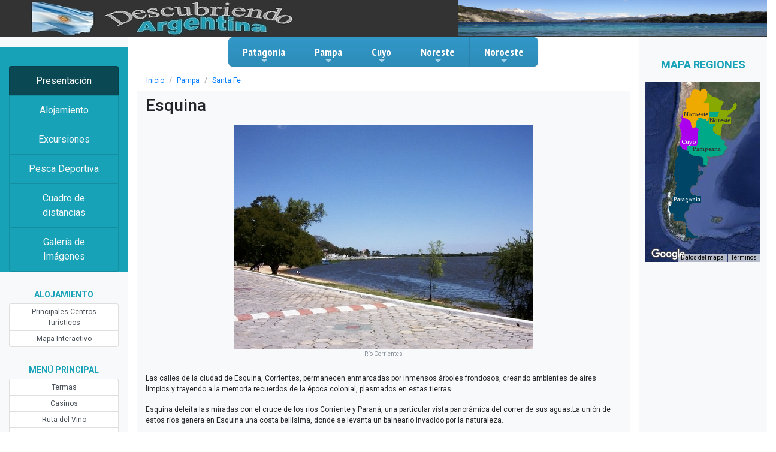

--- FILE ---
content_type: text/html; charset=UTF-8
request_url: https://descubriendoargentina.com/ar/pampa/santafe/esquina/
body_size: 22283
content:
<!doctype html>
<html lang="es">
   <head>
      <title>Esquina</title>
            <!-- Required meta tags -->
      <meta charset="utf-8">
      <meta name="viewport" content="width=device-width, initial-scale=1, shrink-to-fit=no">
      <meta name="keywords" content="argentina alojamiento Esquina excursiones distancias" />
<meta name="description" content="El centro tur&iacute;stico de Esquina, en Argentina" />
<meta name="robots" content="index, follow" />
<meta property="og:site_name" content="Sonata Project Sandbox" />
<meta property="og:description" content="El centro tur&iacute;stico de Esquina, en Argentina" />
<meta property="og:title" content="Esquina" />
<meta property="og:type" content="article" />
<meta http-equiv="Content-Type" content="text/html; charset=utf-8" />
<meta charset="UTF-8" />


         <!-- Bootstrap CSS -->
   <link rel="stylesheet" href="/css/bootstrap.css" />
   <link rel="stylesheet" href="/css/fontawesome-all.css" />


             <link rel="shortcut icon" href="/images/favicon.ico" />
   </head>

   <body>
            
                              
                                                                                                                                                

               

      
      



      
            
      


            
      
      
      
      
      
      
      
      
      


            
      
      
      
       


      
      
      
      


      
      
      


      
      
      
      
      


      
      
      
      
      
      
      
      
      
      
      
      
      
      
      
      
      
      
      
      
      
      
      
      
      
      
      
      
      

      



         <div class="row bg-verydark">
<div class="col-md-7">
   <a href="/principalescentrosturisticos">
   <img class="img-fluid pl-5" src="/images/carousel/logotipo.jpg" alt="Logotipo">
   </a>
</div>

<div class="col-md-5">
   <div id="carouselExampleIndicators" class="carousel slide" data-ride="carousel">
      <div class="carousel-inner">
         <div class="carousel-item active">
            <img class="img-fluid d-block w-100" src="/images/carousel/header0.jpg" alt="First slide">
         </div>
         <div class="carousel-item">
            <img class="img-fluid d-block w-100" src="/images/carousel/header1.jpg" alt="Second slide">
         </div>
         <div class="carousel-item">
            <img class="img-fluid d-block w-100" src="/images/carousel/header2.jpg" alt="Third slide">
         </div>
         <div class="carousel-item">
            <img class="img-fluid d-block w-100" src="/images/carousel/header3.jpg" alt="Third slide">
         </div> 
         <div class="carousel-item">
            <img class="img-fluid d-block w-100" src="/images/carousel/header4.jpg" alt="Third slide">
         </div> 
      </div>
   </div>
</div>
</div>


               <div class="container-fluid">
            <div class="row">
               <div class="col-12 col-md-2 bg-light">
                           <div class="row mt-3"  stye="font-size:11px;">
      <div class="col-md-12 justify-content-center text-light font-weight-bold text-uppercase bg-info p-3" style="font-size:14px;" align="center">

                                                                                                                                                                                                                                                                                    </div>

      <div class="col-md-12 pt-0 justify-content-center text-light bg-info" align="center" >
         <a href="/ar/pampa/santafe/esquina/" class="list-group-item list-group-item-action text-light  bg-infoactive ">Presentación</a>

                     <a href="/ar/pampa/santafe/esquina/alojamiento/" class="list-group-item list-group-item-action text-light  bg-info ">Alojamiento</a>
         
                  <a href="/ar/pampa/santafe/esquina/excursiones/" class="list-group-item list-group-item-action text-light  bg-info ">Excursiones</a>
         
                     <a href="/ar/pampa/santafe/esquina/pescadeportiva/" class="list-group-item list-group-item-action text-light  bg-info ">Pesca Deportiva</a>
         

         <a href="/ar/pampa/santafe/esquina/distancias/" class="list-group-item list-group-item-action text-light  bg-info ">Cuadro de distancias</a>
         <a href="/ar/pampa/santafe/esquina/imagenes/" class="list-group-item list-group-item-action text-light  bg-info ">Galería de Imágenes</a>


      </div>
   </div>

   


      <div class="row mt-4"  style="font-size:12px;">
<div class="col-md-12 justify-content-center text-info font-weight-bold text-uppercase p-1" style="font-size:14px;" align="center">
   Alojamiento
</div>

<div class="col-md-12 pt-0 justify-content-center" align="center" >
   <a href="/principalescentrosturisticos" class="list-group-item list-group-item-action py-1 ">Principales Centros Turísticos</a>
   <a href="/mapainteractivo/argentina" class="list-group-item list-group-item-action py-1 ">Mapa Interactivo</a>
      </div>
</div>



   <div class="row mt-4"  style="font-size:12px;">
<div class="col-md-12 justify-content-center text-info font-weight-bold text-uppercase p-1" style="font-size:14px;" align="center">
   Menú principal
</div>

<div class="col-md-12 pt-0 justify-content-center" align="center" >
   <a href="/termas" class="list-group-item list-group-item-action py-1 ">Termas</a>
   <a href="/casinos" class="list-group-item list-group-item-action py-1 ">Casinos</a>
   <a href="/rutadelvino" class="list-group-item list-group-item-action py-1 ">Ruta del Vino</a>
   <a href="/trenesturisticos" class="list-group-item list-group-item-action py-1 ">Trenes Turísticos</a>

</div>
</div>


               </div>
               <div class="col-12 col-md-8">
                        <!-- SmartMenus core CSS (required) -->
   <link href="/css/sm-core-css.css" rel="stylesheet" type="text/css" />

   <!-- "sm-blue" menu theme (optional, you can use your own CSS, too) -->
   <link href="/css/sm-blue.css" rel="stylesheet" type="text/css" />

   <!-- #main-menu config - instance specific stuff not covered in the theme -->
   <!-- You could put this in an external stylesheet (e.g. where the rest of your page styles are) -->
   <style type="text/css">
@media (min-width: 768px) {
   #main-nav {
      line-height: 0;
      text-align: center;
   }
   #main-menu {
      display: inline-block;
   }
}
   </style>




   <nav id="main-nav">
      <!-- Sample menu definition -->
      <ul id="main-menu" class="sm sm-blue">
                     <li><a href="/ar/patagonia/">Patagonia</a>
                                 <ul>
                                             <li><a href="/ar/patagonia/neuquen/">Neuquén</a>

                                                         <ul>
                                                                     <li><a href="/ar/patagonia/neuquen/alumine/">Aluminé</a></li>
                                                                     <li><a href="/ar/patagonia/neuquen/andacollo/">Andacollo</a></li>
                                                                     <li><a href="/ar/patagonia/neuquen/copahuecaviahue/">Copahue - Caviahue</a></li>
                                                                     <li><a href="/ar/patagonia/neuquen/cutralco/">Cutral Có</a></li>
                                                                     <li><a href="/ar/patagonia/neuquen/huinganco/">Huinganco</a></li>
                                                                     <li><a href="/ar/patagonia/neuquen/junindelosandes/">Junín de los Andes</a></li>
                                                                     <li><a href="/ar/patagonia/neuquen/lasovejas/">Las Ovejas</a></li>
                                                                     <li><a href="/ar/patagonia/neuquen/neuquencapital/">Neuquén Capital</a></li>
                                                                     <li><a href="/ar/patagonia/neuquen/piedradelaguila/">Piedra del Águila</a></li>
                                                                     <li><a href="/ar/patagonia/neuquen/sanmartindelosandes/">San Martín de los Andes</a></li>
                                                                     <li><a href="/ar/patagonia/neuquen/tricaomalal/">Tricao Malal</a></li>
                                                                     <li><a href="/ar/patagonia/neuquen/villaelchocon/">Villa El Chocón</a></li>
                                                                     <li><a href="/ar/patagonia/neuquen/villalaangostura/">Villa La Angostura</a></li>
                                                                     <li><a href="/ar/patagonia/neuquen/villapehuenia/">Villa Pehuenia</a></li>
                                                                     <li><a href="/ar/patagonia/neuquen/villatraful/">Villa Traful</a></li>
                                                               </ul>
                                                   </li>
                                             <li><a href="/ar/patagonia/rionegro/">Río Negro</a>

                                                         <ul>
                                                                     <li><a href="/ar/patagonia/rionegro/bariloche/">Bariloche</a></li>
                                                                     <li><a href="/ar/patagonia/rionegro/choelechoel/">Choele Choel</a></li>
                                                                     <li><a href="/ar/patagonia/rionegro/cipolletti/">Cipolletti</a></li>
                                                                     <li><a href="/ar/patagonia/rionegro/elbolson/">El Bolsón</a></li>
                                                                     <li><a href="/ar/patagonia/rionegro/generalroca/">General Roca</a></li>
                                                                     <li><a href="/ar/patagonia/rionegro/lasgrutas/">Las Grutas</a></li>
                                                                     <li><a href="/ar/patagonia/rionegro/riocolorado/">Río Colorado</a></li>
                                                                     <li><a href="/ar/patagonia/rionegro/viedma/">Viedma</a></li>
                                                                     <li><a href="/ar/patagonia/rionegro/villaregina/">Villa Regina</a></li>
                                                               </ul>
                                                   </li>
                                             <li><a href="/ar/patagonia/chubut/">Chubut</a>

                                                         <ul>
                                                                     <li><a href="/ar/patagonia/chubut/comodororivadavia/">Comodoro Rivadavia</a></li>
                                                                     <li><a href="/ar/patagonia/chubut/esquel/">Esquel</a></li>
                                                                     <li><a href="/ar/patagonia/chubut/gaiman/">Gaiman</a></li>
                                                                     <li><a href="/ar/patagonia/chubut/lagopuelo/">Lago Puelo</a></li>
                                                                     <li><a href="/ar/patagonia/chubut/puertomadryn/">Puerto Madryn</a></li>
                                                                     <li><a href="/ar/patagonia/chubut/rawson/">Rawson</a></li>
                                                                     <li><a href="/ar/patagonia/chubut/trelew/">Trelew</a></li>
                                                                     <li><a href="/ar/patagonia/chubut/trevelin/">Trevelín</a></li>
                                                               </ul>
                                                   </li>
                                             <li><a href="/ar/patagonia/santacruz/">Santa Cruz</a>

                                                         <ul>
                                                                     <li><a href="/ar/patagonia/santacruz/caletaolivia/">Caleta Olivia</a></li>
                                                                     <li><a href="/ar/patagonia/santacruz/elcalafate/">El Calafate</a></li>
                                                                     <li><a href="/ar/patagonia/santacruz/elchalten/">El Chaltén</a></li>
                                                                     <li><a href="/ar/patagonia/santacruz/losantiguos/">Los Antiguos</a></li>
                                                                     <li><a href="/ar/patagonia/santacruz/puertodeseado/">Puerto Deseado</a></li>
                                                                     <li><a href="/ar/patagonia/santacruz/puertosanjulian/">Puerto San Julián</a></li>
                                                                     <li><a href="/ar/patagonia/santacruz/riogallegos/">Río Gallegos</a></li>
                                                                     <li><a href="/ar/patagonia/santacruz/rioturbio/">Río Turbio</a></li>
                                                               </ul>
                                                   </li>
                                             <li><a href="/ar/patagonia/tierradelfuego/">Tierra del Fuego</a>

                                                         <ul>
                                                                     <li><a href="/ar/patagonia/tierradelfuego/ushuaia/">Ushuaia</a></li>
                                                                     <li><a href="/ar/patagonia/tierradelfuego/riogrande/">Río Grande</a></li>
                                                                     <li><a href="/ar/patagonia/tierradelfuego/tolhuin/">Tolhuin</a></li>
                                                               </ul>
                                                   </li>
                                       </ul>
                           </li>
                     <li><a href="/ar/pampa/">Pampa</a>
                                 <ul>
                                             <li><a href="/ar/pampa/buenosaires/">Buenos Aires</a>

                                                         <ul>
                                                                     <li><a href="/ar/pampa/buenosaires/aguasverdes/">Aguas Verdes</a></li>
                                                                     <li><a href="/ar/pampa/buenosaires/belendeescobar/">Belén de Escobar</a></li>
                                                                     <li><a href="/ar/pampa/buenosaires/belgrano/">Belgrano</a></li>
                                                                     <li><a href="/ar/pampa/buenosaires/caballito/">Caballito</a></li>
                                                                     <li><a href="/ar/pampa/buenosaires/campana/">Campana</a></li>
                                                                     <li><a href="/ar/pampa/buenosaires/capitalfederal/">Capital Federal</a></li>
                                                                     <li><a href="/ar/pampa/buenosaires/carilo/">Cariló</a></li>
                                                                     <li><a href="/ar/pampa/buenosaires/chascomus/">Chascomus</a></li>
                                                                     <li><a href="/ar/pampa/buenosaires/claromeco/">Claromecó</a></li>
                                                                     <li><a href="/ar/pampa/buenosaires/costaatlantica/">Costa Atlántica</a></li>
                                                                     <li><a href="/ar/pampa/buenosaires/costachica/">Costa Chica</a></li>
                                                                     <li><a href="/ar/pampa/buenosaires/costadeleste/">Costa del Este</a></li>
                                                                     <li><a href="/ar/pampa/buenosaires/eltigre/">El Tigre</a></li>
                                                                     <li><a href="/ar/pampa/buenosaires/granbuenosaires/">Gran Buenos Aires</a></li>
                                                                     <li><a href="/ar/pampa/buenosaires/islamartingarcia/">Isla Martín García</a></li>
                                                                     <li><a href="/ar/pampa/buenosaires/laboca/">La Boca</a></li>
                                                                     <li><a href="/ar/pampa/buenosaires/laplata/">La Plata</a></li>
                                                                     <li><a href="/ar/pampa/buenosaires/lasflores/">Las Flores</a></li>
                                                                     <li><a href="/ar/pampa/buenosaires/lastoninas/">Las Toninas</a></li>
                                                                     <li><a href="/ar/pampa/buenosaires/lobos/">Lobos</a></li>
                                                                     <li><a href="/ar/pampa/buenosaires/luciladelmar/">Lucila del Mar</a></li>
                                                                     <li><a href="/ar/pampa/buenosaires/lujan/">Luján</a></li>
                                                                     <li><a href="/ar/pampa/buenosaires/mardeajo/">Mar de Ajó</a></li>
                                                                     <li><a href="/ar/pampa/buenosaires/mardelaspampas/">Mar de las Pampas</a></li>
                                                                     <li><a href="/ar/pampa/buenosaires/mardelplata/">Mar del Plata</a></li>
                                                                     <li><a href="/ar/pampa/buenosaires/mardeltuyu/">Mar del Tuyú</a></li>
                                                                     <li><a href="/ar/pampa/buenosaires/miramarbuenosaires/">Miramar</a></li>
                                                                     <li><a href="/ar/pampa/buenosaires/monserrat/">Monserrat</a></li>
                                                                     <li><a href="/ar/pampa/buenosaires/montehermoso/">Monte Hermoso</a></li>
                                                                     <li><a href="/ar/pampa/buenosaires/necochea/">Necochea</a></li>
                                                                     <li><a href="/ar/pampa/buenosaires/nuevaatlantis/">Nueva Atlantis</a></li>
                                                                     <li><a href="/ar/pampa/buenosaires/orense/">Orense</a></li>
                                                                     <li><a href="/ar/pampa/buenosaires/otrosatractivosturisticos/">Otros Atractivos Turísticos</a></li>
                                                                     <li><a href="/ar/pampa/buenosaires/palermo/">Palermo</a></li>
                                                                     <li><a href="/ar/pampa/buenosaires/pilar/">Pilar</a></li>
                                                                     <li><a href="/ar/pampa/buenosaires/pinamar/">Pinamar</a></li>
                                                                     <li><a href="/ar/pampa/buenosaires/puertomadero/">Puerto Madero</a></li>
                                                                     <li><a href="/ar/pampa/buenosaires/recoleta/">Recoleta</a></li>
                                                                     <li><a href="/ar/pampa/buenosaires/reta/">Reta</a></li>
                                                                     <li><a href="/ar/pampa/buenosaires/retiro/">Retiro</a></li>
                                                                     <li><a href="/ar/pampa/buenosaires/sanantoniodeareco/">San Antonio de Areco</a></li>
                                                                     <li><a href="/ar/pampa/buenosaires/sanbernardo/">San Bernardo</a></li>
                                                                     <li><a href="/ar/pampa/buenosaires/sanclementedeltuyu/">San Clemente del Tuyú</a></li>
                                                                     <li><a href="/ar/pampa/buenosaires/sanisidro/">San Isidro</a></li>
                                                                     <li><a href="/ar/pampa/buenosaires/sannicolasdelosarroyos/">San Nicolás de los Arroyos</a></li>
                                                                     <li><a href="/ar/pampa/buenosaires/sanpedro/">San Pedro</a></li>
                                                                     <li><a href="/ar/pampa/buenosaires/santateresita/">Santa Teresita</a></li>
                                                                     <li><a href="/ar/pampa/buenosaires/santelmo/">San Telmo</a></li>
                                                                     <li><a href="/ar/pampa/buenosaires/sierradelaventana/">Sierra de la Ventana</a></li>
                                                                     <li><a href="/ar/pampa/buenosaires/tandil/">Tandil</a></li>
                                                                     <li><a href="/ar/pampa/buenosaires/valeriadelmar/">Valeria del Mar</a></li>
                                                                     <li><a href="/ar/pampa/buenosaires/villagesell/">Villa Gesell</a></li>
                                                               </ul>
                                                   </li>
                                             <li><a href="/ar/pampa/cordoba/">Córdoba</a>

                                                         <ul>
                                                                     <li><a href="/ar/pampa/cordoba/alpacorral/">Alpa Corral</a></li>
                                                                     <li><a href="/ar/pampa/cordoba/altagracia/">Alta Gracia</a></li>
                                                                     <li><a href="/ar/pampa/cordoba/capilladelmonte/">Capilla del Monte</a></li>
                                                                     <li><a href="/ar/pampa/cordoba/ciudaddecordoba/">Ciudad de Córdoba</a></li>
                                                                     <li><a href="/ar/pampa/cordoba/coloniacaroya/">Colonia Caroya</a></li>
                                                                     <li><a href="/ar/pampa/cordoba/cosquin/">Cosquín</a></li>
                                                                     <li><a href="/ar/pampa/cordoba/deanfunes/">Dean Funes</a></li>
                                                                     <li><a href="/ar/pampa/cordoba/embalseriotercero/">Embalse Río Tercero</a></li>
                                                                     <li><a href="/ar/pampa/cordoba/jesusmaria/">Jesús María</a></li>
                                                                     <li><a href="/ar/pampa/cordoba/lacumbre/">La Cumbre</a></li>
                                                                     <li><a href="/ar/pampa/cordoba/lacumbrecita/">La Cumbrecita</a></li>
                                                                     <li><a href="/ar/pampa/cordoba/lafalda/">La Falda</a></li>
                                                                     <li><a href="/ar/pampa/cordoba/minaclavero/">Mina Clavero</a></li>
                                                                     <li><a href="/ar/pampa/cordoba/miramarcordoba/">Miramar</a></li>
                                                                     <li><a href="/ar/pampa/cordoba/nono/">Nono</a></li>
                                                                     <li><a href="/ar/pampa/cordoba/rioceballos/">Río Ceballos</a></li>
                                                                     <li><a href="/ar/pampa/cordoba/riotercero/">Río Tercero</a></li>
                                                                     <li><a href="/ar/pampa/cordoba/santarosadecalamuchita/">Santa Rosa de Calamuchita</a></li>
                                                                     <li><a href="/ar/pampa/cordoba/tanti/">Tanti</a></li>
                                                                     <li><a href="/ar/pampa/cordoba/villaalpina/">Villa Alpina</a></li>
                                                                     <li><a href="/ar/pampa/cordoba/villacarlospaz/">Villa Carlos Paz</a></li>
                                                                     <li><a href="/ar/pampa/cordoba/villageneralbelgrano/">Villa General Belgrano</a></li>
                                                                     <li><a href="/ar/pampa/cordoba/villagiardino/">Villa Giardino</a></li>
                                                                     <li><a href="/ar/pampa/cordoba/villamaria/">Villa María</a></li>
                                                                     <li><a href="/ar/pampa/cordoba/villayacantodecalamuchita/">Villa Yacanto de Calamuchita</a></li>
                                                               </ul>
                                                   </li>
                                             <li><a href="/ar/pampa/lapampa/">La Pampa</a>

                                                         <ul>
                                                                     <li><a href="/ar/pampa/lapampa/colonia25demayo/">Colonia 25 de Mayo</a></li>
                                                                     <li><a href="/ar/pampa/lapampa/eduardocastex/">Eduardo Castex</a></li>
                                                                     <li><a href="/ar/pampa/lapampa/generalacha/">General Acha</a></li>
                                                                     <li><a href="/ar/pampa/lapampa/generalpico/">General Pico</a></li>
                                                                     <li><a href="/ar/pampa/lapampa/intendentealvear/">Intendente Alvear</a></li>
                                                                     <li><a href="/ar/pampa/lapampa/jacintoarauz/">Jacinto Arauz</a></li>
                                                                     <li><a href="/ar/pampa/lapampa/santarosa/">Santa Rosa</a></li>
                                                                     <li><a href="/ar/pampa/lapampa/victorica/">Victorica</a></li>
                                                               </ul>
                                                   </li>
                                             <li><a href="/ar/pampa/santafe/">Santa Fe</a>

                                                         <ul>
                                                                     <li><a href="/ar/pampa/santafe/carcarana/">Carcaraña</a></li>
                                                                     <li><a href="/ar/pampa/santafe/cayasta/">Cayastá</a></li>
                                                                     <li><a href="/ar/pampa/santafe/ciudaddesantafe/">Ciudad de Santa Fe</a></li>
                                                                     <li><a href="/ar/pampa/santafe/coronda/">Coronda</a></li>
                                                                     <li><a href="/ar/pampa/santafe/melincue/">Melincué</a></li>
                                                                     <li><a href="/ar/pampa/santafe/puertogaboto/">Puerto Gaboto</a></li>
                                                                     <li><a href="/ar/pampa/santafe/rafaela/">Rafaela</a></li>
                                                                     <li><a href="/ar/pampa/santafe/rosario/">Rosario</a></li>
                                                                     <li><a href="/ar/pampa/santafe/sancarloscentro/">San Carlos Centro</a></li>
                                                                     <li><a href="/ar/pampa/santafe/sanlorenzosantafe/">San Lorenzo</a></li>
                                                                     <li><a href="/ar/pampa/santafe/timbues/">Timbúes</a></li>
                                                                     <li><a href="/ar/pampa/santafe/venadotuerto/">Venado Tuerto</a></li>
                                                               </ul>
                                                   </li>
                                       </ul>
                           </li>
                     <li><a href="/ar/cuyo/">Cuyo</a>
                                 <ul>
                                             <li><a href="/ar/cuyo/mendoza/">Mendoza</a>

                                                         <ul>
                                                                     <li><a href="/ar/cuyo/mendoza/ciudaddemendoza/">Ciudad de Mendoza</a></li>
                                                                     <li><a href="/ar/cuyo/mendoza/diqueelcarrizal/">Dique El Carrizal</a></li>
                                                                     <li><a href="/ar/cuyo/mendoza/malargue/">Malargüe</a></li>
                                                                     <li><a href="/ar/cuyo/mendoza/nacunan/">Ñacuñan</a></li>
                                                                     <li><a href="/ar/cuyo/mendoza/parqueprovincialaconcagua/">Parque Provincial Aconcagua</a></li>
                                                                     <li><a href="/ar/cuyo/mendoza/penitentes/">Penitentes</a></li>
                                                                     <li><a href="/ar/cuyo/mendoza/potrerillos/">Potrerillos</a></li>
                                                                     <li><a href="/ar/cuyo/mendoza/puentedelinca/">Puente del Inca</a></li>
                                                                     <li><a href="/ar/cuyo/mendoza/sanrafael/">San Rafael</a></li>
                                                                     <li><a href="/ar/cuyo/mendoza/uspallata/">Uspallata</a></li>
                                                                     <li><a href="/ar/cuyo/mendoza/villavicencio/">Villavicencio</a></li>
                                                                     <li><a href="/ar/cuyo/mendoza/volcantupungato/">Volcán Tupungato</a></li>
                                                               </ul>
                                                   </li>
                                             <li><a href="/ar/cuyo/sanjuan/">San Juan</a>

                                                         <ul>
                                                                     <li><a href="/ar/cuyo/sanjuan/barreal/">Barreal</a></li>
                                                                     <li><a href="/ar/cuyo/sanjuan/cerroalcazar/">Cerro Alcázar</a></li>
                                                                     <li><a href="/ar/cuyo/sanjuan/cerromercedario/">Cerro Mercedario</a></li>
                                                                     <li><a href="/ar/cuyo/sanjuan/ciudaddesanjuan/">Ciudad de San Juan</a></li>
                                                                     <li><a href="/ar/cuyo/sanjuan/embalsecuestadelviento/">Embalse Cuesta del Viento</a></li>
                                                                     <li><a href="/ar/cuyo/sanjuan/embalsequebradadeullum/">Embalse Quebrada de Ullum</a></li>
                                                                     <li><a href="/ar/cuyo/sanjuan/lagunasdeguanacache/">Lagunas de Guanacache</a></li>
                                                                     <li><a href="/ar/cuyo/sanjuan/pasodelospatos/">Paso de los Patos</a></li>
                                                                     <li><a href="/ar/cuyo/sanjuan/reservadelabiosferasanguillermo/">Reserva de la Biosfera San Guillermo</a></li>
                                                                     <li><a href="/ar/cuyo/sanjuan/reservadelvallefertil/">Reserva del Valle Fértil</a></li>
                                                                     <li><a href="/ar/cuyo/sanjuan/valledelaluna/">Valle de la Luna</a></li>
                                                               </ul>
                                                   </li>
                                             <li><a href="/ar/cuyo/sanluis/">San Luis</a>

                                                         <ul>
                                                                     <li><a href="/ar/cuyo/sanluis/balde/">Balde</a></li>
                                                                     <li><a href="/ar/cuyo/sanluis/chorrodesanignacio/">Chorro de San Ignacio</a></li>
                                                                     <li><a href="/ar/cuyo/sanluis/ciudaddesanluis/">Ciudad de San Luís</a></li>
                                                                     <li><a href="/ar/cuyo/sanluis/diquelahuertita/">Dique La Huertita</a></li>
                                                                     <li><a href="/ar/cuyo/sanluis/eltrapiche/">El Trapiche</a></li>
                                                                     <li><a href="/ar/cuyo/sanluis/elvolcan/">El Volcán</a></li>
                                                                     <li><a href="/ar/cuyo/sanluis/embalselaflorida/">Embalse La Florida</a></li>
                                                                     <li><a href="/ar/cuyo/sanluis/embalsepotrerodelosfunes/">Embalse Potrero de los Funes</a></li>
                                                                     <li><a href="/ar/cuyo/sanluis/lacarolina/">La Carolina</a></li>
                                                                     <li><a href="/ar/cuyo/sanluis/merlo/">Merlo</a></li>
                                                                     <li><a href="/ar/cuyo/sanluis/parquenacionalsierradelasquijadas/">Parque Nacional Sierra de las Quijadas</a></li>
                                                                     <li><a href="/ar/cuyo/sanluis/potrerodelosfunes/">Potrero de los Funes</a></li>
                                                                     <li><a href="/ar/cuyo/sanluis/quines/">Quines</a></li>
                                                                     <li><a href="/ar/cuyo/sanluis/sierradeloscomechingones/">Sierra de los Comechingones</a></li>
                                                               </ul>
                                                   </li>
                                       </ul>
                           </li>
                     <li><a href="/ar/noreste/">Noreste</a>
                                 <ul>
                                             <li><a href="/ar/noreste/formosa/">Formosa</a>

                                                         <ul>
                                                                     <li><a href="/ar/noreste/formosa/banadodelaestrella/">Bañado de la Estrella</a></li>
                                                                     <li><a href="/ar/noreste/formosa/ciudaddeformosa/">Ciudad de Formosa</a></li>
                                                                     <li><a href="/ar/noreste/formosa/elcolorado/">El Colorado</a></li>
                                                                     <li><a href="/ar/noreste/formosa/herradura/">Herradura</a></li>
                                                                     <li><a href="/ar/noreste/formosa/lagunayema/">Laguna Yema</a></li>
                                                                     <li><a href="/ar/noreste/formosa/parquenacionalriopilcomayo/">Parque Nacional Río Pilcomayo</a></li>
                                                                     <li><a href="/ar/noreste/formosa/reservanaturalformosa/">Reserva Natural Formosa</a></li>
                                                                     <li><a href="/ar/noreste/formosa/sanfranciscodelaishi/">San Francisco de Laishi</a></li>
                                                               </ul>
                                                   </li>
                                             <li><a href="/ar/noreste/chaco/">Chaco</a>

                                                         <ul>
                                                                     <li><a href="/ar/noreste/chaco/campodelcielo/">Campo del Cielo</a></li>
                                                                     <li><a href="/ar/noreste/chaco/isladelcerrito/">Isla del Cerrito</a></li>
                                                                     <li><a href="/ar/noreste/chaco/parquenacionalchaco/">Parque Nacional Chaco</a></li>
                                                                     <li><a href="/ar/noreste/chaco/parqueprovincialpampadelindio/">Parque Provincial Pampa del Indio</a></li>
                                                                     <li><a href="/ar/noreste/chaco/parquezoologico/">Parque Zoológico</a></li>
                                                                     <li><a href="/ar/noreste/chaco/resistencia/">Resistencia</a></li>
                                                               </ul>
                                                   </li>
                                             <li><a href="/ar/noreste/misiones/">Misiones</a>

                                                         <ul>
                                                                     <li><a href="/ar/noreste/misiones/cataratasdeliguazu/">Cataratas del Iguazú</a></li>
                                                                     <li><a href="/ar/noreste/misiones/laselvamisionera/">La Selva Misionera</a></li>
                                                                     <li><a href="/ar/noreste/misiones/minasdewanda/">Minas de Wanda</a></li>
                                                                     <li><a href="/ar/noreste/misiones/posadas/">Posadas</a></li>
                                                                     <li><a href="/ar/noreste/misiones/regiondelassierrascentrales/">Región de las Sierras Centrales</a></li>
                                                                     <li><a href="/ar/noreste/misiones/ruinasjesuiticas/">Ruinas Jesuíticas</a></li>
                                                                     <li><a href="/ar/noreste/misiones/saltosdemocona/">Saltos de Moconá</a></li>
                                                               </ul>
                                                   </li>
                                             <li><a href="/ar/noreste/corrientes/">Corrientes</a>

                                                         <ul>
                                                                     <li><a href="/ar/noreste/corrientes/ciudaddecorrientes/">Ciudad de Corrientes</a></li>
                                                                     <li><a href="/ar/noreste/corrientes/esquina/">Esquina</a></li>
                                                                     <li><a href="/ar/noreste/corrientes/esterosdelibera/">Esteros del Iberá</a></li>
                                                                     <li><a href="/ar/noreste/corrientes/goya/">Goya</a></li>
                                                                     <li><a href="/ar/noreste/corrientes/ituzaingo/">Ituzaingó</a></li>
                                                                     <li><a href="/ar/noreste/corrientes/pasodelapatria/">Paso de la Patria</a></li>
                                                               </ul>
                                                   </li>
                                             <li><a href="/ar/noreste/entrerios/">Entre Ríos</a>

                                                         <ul>
                                                                     <li><a href="/ar/noreste/entrerios/colon/">Colón</a></li>
                                                                     <li><a href="/ar/noreste/entrerios/gualeguay/">Gualeguay</a></li>
                                                                     <li><a href="/ar/noreste/entrerios/gualeguaychu/">Gualeguaychú</a></li>
                                                                     <li><a href="/ar/noreste/entrerios/lapaz/">La Paz</a></li>
                                                                     <li><a href="/ar/noreste/entrerios/parana/">Paraná</a></li>
                                                                     <li><a href="/ar/noreste/entrerios/victoria/">Victoria</a></li>
                                                               </ul>
                                                   </li>
                                       </ul>
                           </li>
                     <li><a href="/ar/noroeste/">Noroeste</a>
                                 <ul>
                                             <li><a href="/ar/noroeste/jujuy/">Jujuy</a>

                                                         <ul>
                                                                     <li><a href="/ar/noroeste/jujuy/caimancito/">Caimancito</a></li>
                                                                     <li><a href="/ar/noroeste/jujuy/casabindo/">Casabindo</a></li>
                                                                     <li><a href="/ar/noroeste/jujuy/coctaca/">Coctaca</a></li>
                                                                     <li><a href="/ar/noroeste/jujuy/diquedelacienaga/">Dique de la Cienaga</a></li>
                                                                     <li><a href="/ar/noroeste/jujuy/elcarmen/">El Carmen</a></li>
                                                                     <li><a href="/ar/noroeste/jujuy/humahuaca/">Humahuaca</a></li>
                                                                     <li><a href="/ar/noroeste/jujuy/lagunasdeyala/">Lagunas de Yala</a></li>
                                                                     <li><a href="/ar/noroeste/jujuy/laquiaca/">La Quiaca</a></li>
                                                                     <li><a href="/ar/noroeste/jujuy/purmamarca/">Purmamarca</a></li>
                                                                     <li><a href="/ar/noroeste/jujuy/sansalvadordejujuy/">San Salvador de Jujuy</a></li>
                                                                     <li><a href="/ar/noroeste/jujuy/tilcara/">Tilcara</a></li>
                                                               </ul>
                                                   </li>
                                             <li><a href="/ar/noroeste/salta/">Salta</a>

                                                         <ul>
                                                                     <li><a href="/ar/noroeste/salta/cabracorral/">Cabra Corral</a></li>
                                                                     <li><a href="/ar/noroeste/salta/cachi/">Cachi</a></li>
                                                                     <li><a href="/ar/noroeste/salta/cafayate/">Cafayate</a></li>
                                                                     <li><a href="/ar/noroeste/salta/ciudaddesalta/">Ciudad de Salta</a></li>
                                                                     <li><a href="/ar/noroeste/salta/elchamical/">El Chamical</a></li>
                                                                     <li><a href="/ar/noroeste/salta/iruya/">Iruya</a></li>
                                                                     <li><a href="/ar/noroeste/salta/parquenacionalelrey/">Parque Nacional El Rey</a></li>
                                                                     <li><a href="/ar/noroeste/salta/rosariodelafrontera/">Rosario de la Frontera</a></li>
                                                                     <li><a href="/ar/noroeste/salta/sanantoniodeloscobres/">San Antonio de los Cobres</a></li>
                                                                     <li><a href="/ar/noroeste/salta/sanlorenzosalta/">San Lorenzo</a></li>
                                                               </ul>
                                                   </li>
                                             <li><a href="/ar/noroeste/larioja/">La Rioja</a>

                                                         <ul>
                                                                     <li><a href="/ar/noroeste/larioja/anillaco/">Anillaco</a></li>
                                                                     <li><a href="/ar/noroeste/larioja/cerrodelacruz/">Cerro de la Cruz</a></li>
                                                                     <li><a href="/ar/noroeste/larioja/chilecito/">Chilecito</a></li>
                                                                     <li><a href="/ar/noroeste/larioja/ciudaddelarioja/">Ciudad de La Rioja</a></li>
                                                                     <li><a href="/ar/noroeste/larioja/diquedelossauces/">Dique de los Sauces</a></li>
                                                                     <li><a href="/ar/noroeste/larioja/lagunabrava/">Laguna Brava</a></li>
                                                                     <li><a href="/ar/noroeste/larioja/larutadeloscaudillos/">La ruta de los Caudillos</a></li>
                                                                     <li><a href="/ar/noroeste/larioja/parquenaturalprovincialguasamayo/">Parque Natural Provincial Guasamayo</a></li>
                                                                     <li><a href="/ar/noroeste/larioja/villasanagasta/">Villa Sanagasta</a></li>
                                                               </ul>
                                                   </li>
                                             <li><a href="/ar/noroeste/tucuman/">Tucumán</a>

                                                         <ul>
                                                                     <li><a href="/ar/noroeste/tucuman/ciudaddetucuman/">Ciudad de Tucumán</a></li>
                                                                     <li><a href="/ar/noroeste/tucuman/lasyungas/">Las Yungas</a></li>
                                                                     <li><a href="/ar/noroeste/tucuman/sanjavier/">San Javier</a></li>
                                                                     <li><a href="/ar/noroeste/tucuman/sanpedrodecolalao/">San Pedro de Colalao</a></li>
                                                                     <li><a href="/ar/noroeste/tucuman/tafidelvalle/">Tafí del Valle</a></li>
                                                               </ul>
                                                   </li>
                                             <li><a href="/ar/noroeste/catamarca/">Catamarca</a>

                                                         <ul>
                                                                     <li><a href="/ar/noroeste/catamarca/ancasti/">Ancasti</a></li>
                                                                     <li><a href="/ar/noroeste/catamarca/andalgala/">Andalgalá</a></li>
                                                                     <li><a href="/ar/noroeste/catamarca/antofagastadelasierra/">Antofagasta de la Sierra</a></li>
                                                                     <li><a href="/ar/noroeste/catamarca/balconesdelvalle/">Balcones del Valle</a></li>
                                                                     <li><a href="/ar/noroeste/catamarca/ciudaddecatamarca/">Ciudad de Catamarca</a></li>
                                                                     <li><a href="/ar/noroeste/catamarca/cumbresnevadasdeaconquija/">Cumbres Nevadas de Aconquija</a></li>
                                                                     <li><a href="/ar/noroeste/catamarca/cumbresyvallesdeambato/">Cumbres y Valles de Ambato</a></li>
                                                                     <li><a href="/ar/noroeste/catamarca/fiambala/">Fiambalá</a></li>
                                                                     <li><a href="/ar/noroeste/catamarca/lashuellasdelinca/">Las Huellas del Inca</a></li>
                                                                     <li><a href="/ar/noroeste/catamarca/pobladosypaisajesdelapuna/">Poblados y paisajes de la Puna</a></li>
                                                                     <li><a href="/ar/noroeste/catamarca/santamaria/">Santa María</a></li>
                                                                     <li><a href="/ar/noroeste/catamarca/tinogasta/">Tinogasta</a></li>
                                                               </ul>
                                                   </li>
                                             <li><a href="/ar/noroeste/santiagodelestero/">Santiago del Estero</a>

                                                         <ul>
                                                                     <li><a href="/ar/noroeste/santiagodelestero/ciudaddesantiagodelestero/">Ciudad de Santiago del Estero</a></li>
                                                                     <li><a href="/ar/noroeste/santiagodelestero/diquelosquiroga/">Dique Los Quiroga</a></li>
                                                                     <li><a href="/ar/noroeste/santiagodelestero/parqueprovincialcopo/">Parque Provincial Copo</a></li>
                                                               </ul>
                                                   </li>
                                       </ul>
                           </li>
               </ul>
   </nav>

   <!-- jQuery -->
   <script type="text/javascript" src="/js/jquery.js"></script>

   <!-- SmartMenus jQuery plugin -->
   <script type="text/javascript" src="/js/jquery.smartmenus.js"></script>

   <!-- SmartMenus jQuery init -->
   <script type="text/javascript">
$(function() {
   $('#main-menu').smartmenus({
      subMenusSubOffsetX: 1,
      subMenusSubOffsetY: -8
   });
});
   </script>


                                          
                  

   
                  <nav aria-label="breadcrumb">
         <ol class="breadcrumb2">
            <li class="breadcrumb-item"><a href="/principalescentrosturisticos">Inicio</a></li>
            <li class="breadcrumb-item"><a href="/ar/pampa/">Pampa</a></li>
                                                                                                                              <li class="breadcrumb-item"><a href="/ar/pampa/santafe/">Santa Fe</a></li>
                                                                                                                                                                                                                                                                                                                                                                                    </ol>
      </nav>
            


   <div class="container-fluid mt-2 mb-5 bg-light" style="font-size:12px;">
               <h3  align="left" class="pt-2">Esquina</h3>
            <div class="row" style="font-size:10px;">
            <div class="col-md-12 mt-2" align="center"><img class="img-fluid" src="/images/nuevas/Esquina1.jpg" border="0" alt="" title="" hspace="0" vspace="0" align="middle" style="float: center; border: 0;" /></div>
      <div class="col-md-12 mb-4 text-secondary" style="font-size:10px;" align="center">Río Corrientes</div>
   </div>


         <p>Las calles de la ciudad de Esquina, Corrientes, permanecen enmarcadas por inmensos árboles frondosos, creando ambientes de aires limpios y trayendo a la memoria recuerdos de la época colonial, plasmados en estas tierras.</p>
<p>Esquina deleita las miradas con el cruce de los ríos Corriente y Paraná, una particular vista panorámica del correr de sus aguas. La unión de estos ríos genera en Esquina una costa bellísima, donde se levanta un balneario invadido por la naturaleza.</p>
<p>Es un centro turístico propicio para la práctica de la <strong>PESCA DEPORTIVA</strong>.</p>
<p>La ciudad de Esquina convoca año a año a los pescadores del resto del país, a ser parte de la Fiesta Nacional del Pacú, ofreciendo además una amplia variedad de especies para la pesca, ya consagrada nacionalmente como uno de sus mayores atractivos turísticos.</p>
            <div class="row mt-3"  stye="font-size:11px;">

    
                                 <div class="col-md-12 justify-content-center text-secondary p-3 mt-5" style="font-size:14px; letter-spacing: 5px;" align="center">            
               <h5>Centros turísticos de la Provincia de Santa Fe</h5>
            </div>  
            
         <div class="col-md-4 text-dark bg-light border border-white">
            <a href="/ar/pampa/santafe/carcarana/" class="list-group-item list-group-item-action text-light bg-info">
         Carcaraña
            </a>
         </div> 
          
                  
         <div class="col-md-4 text-dark bg-light border border-white">
            <a href="/ar/pampa/santafe/cayasta/" class="list-group-item list-group-item-action text-light bg-info">
         Cayastá
            </a>
         </div> 
          
                  
         <div class="col-md-4 text-dark bg-light border border-white">
            <a href="/ar/pampa/santafe/ciudaddesantafe/" class="list-group-item list-group-item-action text-light bg-info">
         Ciudad de Santa Fe
            </a>
         </div> 
          
                  
         <div class="col-md-4 text-dark bg-light border border-white">
            <a href="/ar/pampa/santafe/coronda/" class="list-group-item list-group-item-action text-light bg-info">
         Coronda
            </a>
         </div> 
          
                  
         <div class="col-md-4 text-dark bg-light border border-white">
            <a href="/ar/pampa/santafe/melincue/" class="list-group-item list-group-item-action text-light bg-info">
         Melincué
            </a>
         </div> 
          
                  
         <div class="col-md-4 text-dark bg-light border border-white">
            <a href="/ar/pampa/santafe/puertogaboto/" class="list-group-item list-group-item-action text-light bg-info">
         Puerto Gaboto
            </a>
         </div> 
          
                  
         <div class="col-md-4 text-dark bg-light border border-white">
            <a href="/ar/pampa/santafe/rafaela/" class="list-group-item list-group-item-action text-light bg-info">
         Rafaela
            </a>
         </div> 
          
                  
         <div class="col-md-4 text-dark bg-light border border-white">
            <a href="/ar/pampa/santafe/rosario/" class="list-group-item list-group-item-action text-light bg-info">
         Rosario
            </a>
         </div> 
          
                  
         <div class="col-md-4 text-dark bg-light border border-white">
            <a href="/ar/pampa/santafe/sancarloscentro/" class="list-group-item list-group-item-action text-light bg-info">
         San Carlos Centro
            </a>
         </div> 
          
                  
         <div class="col-md-4 text-dark bg-light border border-white">
            <a href="/ar/pampa/santafe/sanlorenzosantafe/" class="list-group-item list-group-item-action text-light bg-info">
         San Lorenzo
            </a>
         </div> 
          
                  
         <div class="col-md-4 text-dark bg-light border border-white">
            <a href="/ar/pampa/santafe/timbues/" class="list-group-item list-group-item-action text-light bg-info">
         Timbúes
            </a>
         </div> 
          
                  
         <div class="col-md-4 text-dark bg-light border border-white">
            <a href="/ar/pampa/santafe/venadotuerto/" class="list-group-item list-group-item-action text-light bg-info">
         Venado Tuerto
            </a>
         </div> 
          
          
</div>



   </div>


               </div>
               <div class="col-12 col-md-2 bg-light">
                     <script type="text/javascript" src="https://maps.google.com/maps/api/js?key=AIzaSyADQ_mTeEhtieFwFWGdweeo5HKy1M1nCu4&sensor=false&language=es"></script>


<script type="text/javascript">

function mapaRegiones(){
    var options = {
        zoom: 3
        , center: new google.maps.LatLng(-42.250516, -63.604675)
        , mapTypeId: google.maps.MapTypeId.SATELLITE
        , disableDefaultUI: true
        , disableDoubleClickZoom: true
        , keyboardShortcuts: false
        , draggable: false
        , scrollwheel: false
        , noClear: true
    };
  
    var map2 = new google.maps.Map(document.getElementById('map2'), options);
//Copyright***PENDIENTE***
//var mB1 = new google.maps.LatLng(-90, -90);
//var mB2 = new google.maps.LatLng(90, 90);
//var mB = new google.maps.LatLngBounds(mB1, mB2);

/************/
var image = "/images/miniaturas/patagonia2.gif";
var point = new google.maps.LatLng(-48.682601, -68.160985);
var marker5 = new google.maps.Marker({
        position: point, 
        map: map2,
        icon: image,
        title:"Patagonia"
    });
    
/***********/    
var image = "/images/miniaturas/pampa2.gif";
var point = new google.maps.LatLng(-37.964278, -62.487375);
var marker4 = new google.maps.Marker({
        position: point, 
        map: map2,
        icon: image,
        title:"Región Pampeana"
    });

/******************/
var image = "/images/miniaturas/cuyo2.gif";
var point = new google.maps.LatLng(-36.268639, -67.72908);
var marker3 = new google.maps.Marker({
        position: point, 
        map: map2,
        icon: image,
        title:"Región de Cuyo"
    });

/******************/
var image = "/images/miniaturas/noreste2.gif";
var point = new google.maps.LatLng(-31.0795375, -58.541775);
var marker2 = new google.maps.Marker({
        position: point, 
        map: map2,
        icon: image,
        title:"Región del Noreste"
    });

/******************/
var image = "/images/miniaturas/noroeste2.gif";
var point = new google.maps.LatLng(-29.568385, -65.64169);
var marker1 = new google.maps.Marker({
        position: point, 
        map: map2,
        icon: image,
        title:"Región del Noroeste"
    });

/******************/

//Dibujamos las rutas de las 5(6) regiones 
    var routesNO = [
new google.maps.LatLng(-28.36614, -69.58853)

,new google.maps.LatLng(-28.36614, -69.58853)

,new google.maps.LatLng(-28.39997, -69.48965)

,new google.maps.LatLng(-28.44345, -69.44021)

,new google.maps.LatLng(-28.4193, -69.35782)

,new google.maps.LatLng(-28.58825, -69.19302)

,new google.maps.LatLng(-28.72804, -69.16006)

,new google.maps.LatLng(-28.93016, -68.93484)

,new google.maps.LatLng(-28.96861, -68.95681)

,new google.maps.LatLng(-29.05028, -68.90188)

,new google.maps.LatLng(-29.13668, -68.94034)

,new google.maps.LatLng(-29.09829, -69.01175)

,new google.maps.LatLng(-29.16546, -69.02273)

,new google.maps.LatLng(-29.17506, -68.97329)

,new google.maps.LatLng(-29.21342, -68.98153)

,new google.maps.LatLng(-29.26135, -68.97055)

,new google.maps.LatLng(-29.28052, -68.94858)

,new google.maps.LatLng(-29.31405, -68.96231)

,new google.maps.LatLng(-29.32603, -68.98153)

,new google.maps.LatLng(-29.36912, -68.97604)

,new google.maps.LatLng(-29.38827, -68.98977)

,new google.maps.LatLng(-29.43851, -68.96231)

,new google.maps.LatLng(-29.47678, -69.01449)

,new google.maps.LatLng(-29.53176, -69.03097)

,new google.maps.LatLng(-29.5676, -69.01449)

,new google.maps.LatLng(-29.60103, -69.01175)

,new google.maps.LatLng(-29.62014, -68.95956)

,new google.maps.LatLng(-29.57715, -68.87716)

,new google.maps.LatLng(-29.59865, -68.83322)

,new google.maps.LatLng(-29.60462, -68.77691)

,new google.maps.LatLng(-29.61656, -68.73846)

,new google.maps.LatLng(-29.59268, -68.68902)

,new google.maps.LatLng(-29.63566, -68.60113)

,new google.maps.LatLng(-29.62849, -68.50226)

,new google.maps.LatLng(-29.66669, -68.33197)

,new google.maps.LatLng(-29.71441, -68.31274)

,new google.maps.LatLng(-29.71441, -68.28253)

,new google.maps.LatLng(-29.77641, -68.23858)

,new google.maps.LatLng(-29.77879, -68.20562)

,new google.maps.LatLng(-29.84314, -68.16717)

,new google.maps.LatLng(-29.83361, -68.10949)

,new google.maps.LatLng(-29.9003, -68.07104)

,new google.maps.LatLng(-29.93601, -68.02435)

,new google.maps.LatLng(-29.96932, -68.00238)

,new google.maps.LatLng(-29.98122, -67.96667)

,new google.maps.LatLng(-30.07871, -67.83484)

,new google.maps.LatLng(-30.08822, -67.80188)

,new google.maps.LatLng(-30.12623, -67.79638)

,new google.maps.LatLng(-30.18086, -67.68927)

,new google.maps.LatLng(-30.23308, -67.65219)

,new google.maps.LatLng(-30.26629, -67.61648)

,new google.maps.LatLng(-30.29476, -67.58078)

,new google.maps.LatLng(-30.33625, -67.57116)

,new google.maps.LatLng(-30.36706, -67.57666)

,new google.maps.LatLng(-30.42629, -67.5231)

,new google.maps.LatLng(-30.45352, -67.47229)

,new google.maps.LatLng(-30.50678, -67.43109)

,new google.maps.LatLng(-30.53162, -67.39126)

,new google.maps.LatLng(-30.57065, -67.32947)

,new google.maps.LatLng(-30.65574, -67.25119)

,new google.maps.LatLng(-30.7207, -67.17978)

,new google.maps.LatLng(-30.87994, -67.07815)

,new google.maps.LatLng(-31.01892, -67.11523)

,new google.maps.LatLng(-31.0848, -67.06167)

,new google.maps.LatLng(-31.3772, -67.09875)

,new google.maps.LatLng(-31.43229, -67.07953)

,new google.maps.LatLng(-31.45689, -67.06579)

,new google.maps.LatLng(-31.52715, -67.06167)

,new google.maps.LatLng(-31.56694, -67.03421)

,new google.maps.LatLng(-31.60087, -66.98477)

,new google.maps.LatLng(-31.63361, -66.94632)

,new google.maps.LatLng(-31.63712, -66.86804)

,new google.maps.LatLng(-31.77615, -66.84744)

,new google.maps.LatLng(-31.80417, -66.81448)

,new google.maps.LatLng(-31.82051, -66.76092)

,new google.maps.LatLng(-31.85784, -66.7362)

,new google.maps.LatLng(-31.88116, -66.7156)

,new google.maps.LatLng(-31.99304, -66.46841)

,new google.maps.LatLng(-32.00236, -66.35306)

,new google.maps.LatLng(-31.93712, -66.28164)

,new google.maps.LatLng(-31.96043, -66.17727)

,new google.maps.LatLng(-31.9977, -66.05642)

,new google.maps.LatLng(-31.8765, -65.94656)

,new google.maps.LatLng(-31.88116, -65.78726)

,new google.maps.LatLng(-31.4932, -65.78177)

,new google.maps.LatLng(-31.04245, -65.77078)

,new google.maps.LatLng(-30.11554, -65.42471)

,new google.maps.LatLng(-30.11554, -65.1116)

,new google.maps.LatLng(-29.83003, -64.89187)

,new google.maps.LatLng(-29.55326, -64.96878)

,new google.maps.LatLng(-29.51503, -64.27664)

,new google.maps.LatLng(-29.51503, -63.99099)

,new google.maps.LatLng(-29.62969, -63.77127)

,new google.maps.LatLng(-29.69651, -63.48562)

,new google.maps.LatLng(-29.77283, -63.41971)

,new google.maps.LatLng(-29.7919, -62.80447)

,new google.maps.LatLng(-30.05851, -62.5408)

,new google.maps.LatLng(-30.3244, -62.5408)

,new google.maps.LatLng(-30.34336, -62.16726)

,new google.maps.LatLng(-30.47601, -62.10135)

,new google.maps.LatLng(-28.82433, -61.83767)

,new google.maps.LatLng(-27.9836, -61.69485)

,new google.maps.LatLng(-25.65031, -61.72781)

,new google.maps.LatLng(-25.6404, -63.41971)

,new google.maps.LatLng(-24.36598, -62.34305)

,new google.maps.LatLng(-22.48095, -62.33206)

,new google.maps.LatLng(-22.14555, -62.80447)

,new google.maps.LatLng(-21.98774, -62.80447)

,new google.maps.LatLng(-21.99283, -63.89761)

,new google.maps.LatLng(-22.63314, -64.26016)

,new google.maps.LatLng(-22.89654, -64.33706)

,new google.maps.LatLng(-22.66356, -64.42495)

,new google.maps.LatLng(-22.17608, -64.63369)

,new google.maps.LatLng(-22.09467, -65.46866)

,new google.maps.LatLng(-22.09467, -65.74331)

,new google.maps.LatLng(-21.9317, -65.90811)

,new google.maps.LatLng(-21.89093, -66.02896)

,new google.maps.LatLng(-21.89093, -66.02896)

,new google.maps.LatLng(-21.75834, -66.20474)

,new google.maps.LatLng(-22.0743, -66.29263)

,new google.maps.LatLng(-22.19642, -66.63321)

,new google.maps.LatLng(-22.19642, -66.63321)

,new google.maps.LatLng(-22.2066, -66.75406)

,new google.maps.LatLng(-22.44034, -66.76504)

,new google.maps.LatLng(-22.56214, -66.98477)

,new google.maps.LatLng(-22.80542, -67.17154)

,new google.maps.LatLng(-22.98759, -66.97378)

,new google.maps.LatLng(-24.07542, -67.40225)

,new google.maps.LatLng(-24.38599, -68.25918)

,new google.maps.LatLng(-24.51601, -68.30313)

,new google.maps.LatLng(-24.43601, -68.39102)

,new google.maps.LatLng(-24.61592, -68.43496)

,new google.maps.LatLng(-24.61592, -68.46792)

,new google.maps.LatLng(-24.77563, -68.53384)

,new google.maps.LatLng(-24.90524, -68.45694)

,new google.maps.LatLng(-25.14416, -68.35806)

,new google.maps.LatLng(-25.14416, -68.46792)

,new google.maps.LatLng(-25.42231, -68.51187)

,new google.maps.LatLng(-25.42231, -68.55581)

,new google.maps.LatLng(-26.15432, -68.39102)

,new google.maps.LatLng(-26.2923, -68.53384)

,new google.maps.LatLng(-26.52845, -68.5668)

,new google.maps.LatLng(-26.90137, -68.30313)

,new google.maps.LatLng(-27.00909, -68.33609)

,new google.maps.LatLng(-27.17536, -68.61075)

,new google.maps.LatLng(-27.07269, -68.67666)

,new google.maps.LatLng(-27.08247, -68.77554)

,new google.maps.LatLng(-27.23887, -68.86343)

,new google.maps.LatLng(-27.30723, -68.82498)

,new google.maps.LatLng(-27.41943, -68.8909)

,new google.maps.LatLng(-27.43893, -68.96231)

,new google.maps.LatLng(-27.5364, -68.94583)

,new google.maps.LatLng(-27.64837, -69.06668)

,new google.maps.LatLng(-27.7262, -69.03372)

,new google.maps.LatLng(-27.74564, -69.08316)

,new google.maps.LatLng(-27.9836, -69.18203)

,new google.maps.LatLng(-27.97875, -69.23697)

,new google.maps.LatLng(-28.04664, -69.26443)

,new google.maps.LatLng(-28.08057, -69.29739)

,new google.maps.LatLng(-28.19199, -69.37979)

,new google.maps.LatLng(-28.23555, -69.39077)

,new google.maps.LatLng(-28.1823, -69.44571)

,new google.maps.LatLng(-28.3323, -69.5336)

,new google.maps.LatLng(-28.33955, -69.5748)

,new google.maps.LatLng(-28.36614, -69.58853)

,new google.maps.LatLng(-28.39997, -69.48965)

,new google.maps.LatLng(-28.44345, -69.44021)

,new google.maps.LatLng(-28.4193, -69.35782)

,new google.maps.LatLng(-28.58825, -69.19302)

,new google.maps.LatLng(-28.72804, -69.16006)

,new google.maps.LatLng(-28.93016, -68.93484)

,new google.maps.LatLng(-28.96861, -68.95681)

,new google.maps.LatLng(-29.05028, -68.90188)

,new google.maps.LatLng(-29.13668, -68.94034)

,new google.maps.LatLng(-29.09829, -69.01175)

,new google.maps.LatLng(-29.16546, -69.02273)

,new google.maps.LatLng(-29.17506, -68.97329)

,new google.maps.LatLng(-29.21342, -68.98153)

,new google.maps.LatLng(-29.26135, -68.97055)

,new google.maps.LatLng(-29.28052, -68.94858)

,new google.maps.LatLng(-29.31405, -68.96231)

,new google.maps.LatLng(-29.32603, -68.98153)

,new google.maps.LatLng(-29.36912, -68.97604)

,new google.maps.LatLng(-29.38827, -68.98977)

,new google.maps.LatLng(-29.43851, -68.96231)

,new google.maps.LatLng(-29.47678, -69.01449)

,new google.maps.LatLng(-29.53176, -69.03097)

,new google.maps.LatLng(-29.5676, -69.01449)

,new google.maps.LatLng(-29.60103, -69.01175)

,new google.maps.LatLng(-29.62014, -68.95956)

,new google.maps.LatLng(-29.57715, -68.87716)

,new google.maps.LatLng(-29.59865, -68.83322)

,new google.maps.LatLng(-29.60462, -68.77691)

,new google.maps.LatLng(-29.61656, -68.73846)

,new google.maps.LatLng(-29.59268, -68.68902)

,new google.maps.LatLng(-29.63566, -68.60113)

,new google.maps.LatLng(-29.62849, -68.50226)

,new google.maps.LatLng(-29.66669, -68.33197)

,new google.maps.LatLng(-29.71441, -68.31274)

,new google.maps.LatLng(-29.71441, -68.28253)

,new google.maps.LatLng(-29.77641, -68.23858)

,new google.maps.LatLng(-29.77879, -68.20562)

,new google.maps.LatLng(-29.84314, -68.16717)

,new google.maps.LatLng(-29.83361, -68.10949)

,new google.maps.LatLng(-29.9003, -68.07104)

,new google.maps.LatLng(-29.93601, -68.02435)

,new google.maps.LatLng(-29.96932, -68.00238)

,new google.maps.LatLng(-29.98122, -67.96667)

,new google.maps.LatLng(-30.07871, -67.83484)

,new google.maps.LatLng(-30.08822, -67.80188)

,new google.maps.LatLng(-30.12623, -67.79638)

,new google.maps.LatLng(-30.18086, -67.68927)

,new google.maps.LatLng(-30.23308, -67.65219)

,new google.maps.LatLng(-30.26629, -67.61648)

,new google.maps.LatLng(-30.29476, -67.58078)

,new google.maps.LatLng(-30.33625, -67.57116)

,new google.maps.LatLng(-30.36706, -67.57666)

,new google.maps.LatLng(-30.42629, -67.5231)

,new google.maps.LatLng(-30.45352, -67.47229)

,new google.maps.LatLng(-30.50678, -67.43109)

,new google.maps.LatLng(-30.53162, -67.39126)

,new google.maps.LatLng(-30.57065, -67.32947)

,new google.maps.LatLng(-30.65574, -67.25119)

,new google.maps.LatLng(-30.7207, -67.17978)

,new google.maps.LatLng(-30.87994, -67.07815)

,new google.maps.LatLng(-31.01892, -67.11523)

,new google.maps.LatLng(-31.0848, -67.06167)

,new google.maps.LatLng(-31.3772, -67.09875)

,new google.maps.LatLng(-31.43229, -67.07953)

,new google.maps.LatLng(-31.45689, -67.06579)

,new google.maps.LatLng(-31.52715, -67.06167)

,new google.maps.LatLng(-31.56694, -67.03421)

,new google.maps.LatLng(-31.60087, -66.98477)

,new google.maps.LatLng(-31.63361, -66.94632)

,new google.maps.LatLng(-31.63712, -66.86804)

,new google.maps.LatLng(-31.77615, -66.84744)

,new google.maps.LatLng(-31.80417, -66.81448)

,new google.maps.LatLng(-31.82051, -66.76092)

,new google.maps.LatLng(-31.85784, -66.7362)

,new google.maps.LatLng(-31.88116, -66.7156)

,new google.maps.LatLng(-31.99304, -66.46841)

,new google.maps.LatLng(-32.00236, -66.35306)

,new google.maps.LatLng(-31.93712, -66.28164)

,new google.maps.LatLng(-31.96043, -66.17727)

,new google.maps.LatLng(-31.9977, -66.05642)

,new google.maps.LatLng(-31.8765, -65.94656)

,new google.maps.LatLng(-31.88116, -65.78726)

,new google.maps.LatLng(-31.4932, -65.78177)

,new google.maps.LatLng(-31.04245, -65.77078)

,new google.maps.LatLng(-30.11554, -65.42471)

,new google.maps.LatLng(-30.11554, -65.1116)

,new google.maps.LatLng(-29.83003, -64.89187)

,new google.maps.LatLng(-29.55326, -64.96878)

,new google.maps.LatLng(-29.51503, -64.27664)

,new google.maps.LatLng(-29.51503, -63.99099)

,new google.maps.LatLng(-29.62969, -63.77127)

,new google.maps.LatLng(-29.69651, -63.48562)

,new google.maps.LatLng(-29.77283, -63.41971)

,new google.maps.LatLng(-29.7919, -62.80447)

,new google.maps.LatLng(-30.05851, -62.5408)

,new google.maps.LatLng(-30.3244, -62.5408)

,new google.maps.LatLng(-30.34336, -62.16726)

,new google.maps.LatLng(-30.47601, -62.10135)

,new google.maps.LatLng(-28.82433, -61.83767)

,new google.maps.LatLng(-27.9836, -61.69485)

,new google.maps.LatLng(-25.65031, -61.72781)

,new google.maps.LatLng(-25.6404, -63.41971)

,new google.maps.LatLng(-24.36598, -62.34305)

,new google.maps.LatLng(-22.48095, -62.33206)

,new google.maps.LatLng(-22.14555, -62.80447)

,new google.maps.LatLng(-21.98774, -62.80447)

,new google.maps.LatLng(-21.99283, -63.89761)

,new google.maps.LatLng(-22.63314, -64.26016)

,new google.maps.LatLng(-22.89654, -64.33706)

,new google.maps.LatLng(-22.66356, -64.42495)

,new google.maps.LatLng(-22.17608, -64.63369)

,new google.maps.LatLng(-22.09467, -65.46866)

,new google.maps.LatLng(-22.09467, -65.74331)

,new google.maps.LatLng(-21.9317, -65.90811)

,new google.maps.LatLng(-21.89093, -66.02896)

,new google.maps.LatLng(-21.89093, -66.02896)

,new google.maps.LatLng(-21.75834, -66.20474)

,new google.maps.LatLng(-22.0743, -66.29263)

,new google.maps.LatLng(-22.19642, -66.63321)

,new google.maps.LatLng(-22.19642, -66.63321)

,new google.maps.LatLng(-22.2066, -66.75406)

,new google.maps.LatLng(-22.44034, -66.76504)

,new google.maps.LatLng(-22.56214, -66.98477)

,new google.maps.LatLng(-22.80542, -67.17154)

,new google.maps.LatLng(-22.98759, -66.97378)

,new google.maps.LatLng(-24.07542, -67.40225)

,new google.maps.LatLng(-24.38599, -68.25918)

,new google.maps.LatLng(-24.51601, -68.30313)

,new google.maps.LatLng(-24.43601, -68.39102)

,new google.maps.LatLng(-24.61592, -68.43496)

,new google.maps.LatLng(-24.61592, -68.46792)

,new google.maps.LatLng(-24.77563, -68.53384)

,new google.maps.LatLng(-24.90524, -68.45694)

,new google.maps.LatLng(-25.14416, -68.35806)

,new google.maps.LatLng(-25.14416, -68.46792)

,new google.maps.LatLng(-25.42231, -68.51187)

,new google.maps.LatLng(-25.42231, -68.55581)

,new google.maps.LatLng(-26.15432, -68.39102)

,new google.maps.LatLng(-26.2923, -68.53384)

,new google.maps.LatLng(-26.52845, -68.5668)

,new google.maps.LatLng(-26.90137, -68.30313)

,new google.maps.LatLng(-27.00909, -68.33609)

,new google.maps.LatLng(-27.17536, -68.61075)

,new google.maps.LatLng(-27.07269, -68.67666)

,new google.maps.LatLng(-27.08247, -68.77554)

,new google.maps.LatLng(-27.23887, -68.86343)

,new google.maps.LatLng(-27.30723, -68.82498)

,new google.maps.LatLng(-27.41943, -68.8909)

,new google.maps.LatLng(-27.43893, -68.96231)

,new google.maps.LatLng(-27.5364, -68.94583)

,new google.maps.LatLng(-27.64837, -69.06668)

,new google.maps.LatLng(-27.7262, -69.03372)

,new google.maps.LatLng(-27.74564, -69.08316)

,new google.maps.LatLng(-27.9836, -69.18203)

,new google.maps.LatLng(-27.97875, -69.23697)

,new google.maps.LatLng(-28.04664, -69.26443)

,new google.maps.LatLng(-28.08057, -69.29739)

,new google.maps.LatLng(-28.19199, -69.37979)

,new google.maps.LatLng(-28.23555, -69.39077)

,new google.maps.LatLng(-28.1823, -69.44571)

,new google.maps.LatLng(-28.3323, -69.5336)

,new google.maps.LatLng(-28.33955, -69.5748)

,new google.maps.LatLng(-28.36614, -69.58853)

,new google.maps.LatLng(-28.39997, -69.48965)

,new google.maps.LatLng(-28.44345, -69.44021)

,new google.maps.LatLng(-28.4193, -69.35782)

,new google.maps.LatLng(-28.58825, -69.19302)

,new google.maps.LatLng(-28.72804, -69.16006)

,new google.maps.LatLng(-28.93016, -68.93484)

,new google.maps.LatLng(-28.96861, -68.95681)

,new google.maps.LatLng(-29.05028, -68.90188)

,new google.maps.LatLng(-29.13668, -68.94034)

,new google.maps.LatLng(-29.09829, -69.01175)

,new google.maps.LatLng(-29.16546, -69.02273)

,new google.maps.LatLng(-29.17506, -68.97329)

,new google.maps.LatLng(-29.21342, -68.98153)

,new google.maps.LatLng(-29.26135, -68.97055)

,new google.maps.LatLng(-29.28052, -68.94858)

,new google.maps.LatLng(-29.31405, -68.96231)

,new google.maps.LatLng(-29.32603, -68.98153)

,new google.maps.LatLng(-29.36912, -68.97604)

,new google.maps.LatLng(-29.38827, -68.98977)

,new google.maps.LatLng(-29.43851, -68.96231)

,new google.maps.LatLng(-29.47678, -69.01449)

,new google.maps.LatLng(-29.53176, -69.03097)

,new google.maps.LatLng(-29.5676, -69.01449)

,new google.maps.LatLng(-29.60103, -69.01175)

,new google.maps.LatLng(-29.62014, -68.95956)

,new google.maps.LatLng(-29.57715, -68.87716)

,new google.maps.LatLng(-29.59865, -68.83322)

,new google.maps.LatLng(-29.60462, -68.77691)

,new google.maps.LatLng(-29.61656, -68.73846)

,new google.maps.LatLng(-29.59268, -68.68902)

,new google.maps.LatLng(-29.63566, -68.60113)

,new google.maps.LatLng(-29.62849, -68.50226)

,new google.maps.LatLng(-29.66669, -68.33197)

,new google.maps.LatLng(-29.71441, -68.31274)

,new google.maps.LatLng(-29.71441, -68.28253)

,new google.maps.LatLng(-29.77641, -68.23858)

,new google.maps.LatLng(-29.77879, -68.20562)

,new google.maps.LatLng(-29.84314, -68.16717)

,new google.maps.LatLng(-29.83361, -68.10949)

,new google.maps.LatLng(-29.9003, -68.07104)

,new google.maps.LatLng(-29.93601, -68.02435)

,new google.maps.LatLng(-29.96932, -68.00238)

,new google.maps.LatLng(-29.98122, -67.96667)

,new google.maps.LatLng(-30.07871, -67.83484)

,new google.maps.LatLng(-30.08822, -67.80188)

,new google.maps.LatLng(-30.12623, -67.79638)

,new google.maps.LatLng(-30.18086, -67.68927)

,new google.maps.LatLng(-30.23308, -67.65219)

,new google.maps.LatLng(-30.26629, -67.61648)

,new google.maps.LatLng(-30.29476, -67.58078)

,new google.maps.LatLng(-30.33625, -67.57116)

,new google.maps.LatLng(-30.36706, -67.57666)

,new google.maps.LatLng(-30.42629, -67.5231)

,new google.maps.LatLng(-30.45352, -67.47229)

,new google.maps.LatLng(-30.50678, -67.43109)

,new google.maps.LatLng(-30.53162, -67.39126)

,new google.maps.LatLng(-30.57065, -67.32947)

,new google.maps.LatLng(-30.65574, -67.25119)

,new google.maps.LatLng(-30.7207, -67.17978)

,new google.maps.LatLng(-30.87994, -67.07815)

,new google.maps.LatLng(-31.01892, -67.11523)

,new google.maps.LatLng(-31.0848, -67.06167)

,new google.maps.LatLng(-31.3772, -67.09875)

,new google.maps.LatLng(-31.43229, -67.07953)

,new google.maps.LatLng(-31.45689, -67.06579)

,new google.maps.LatLng(-31.52715, -67.06167)

,new google.maps.LatLng(-31.56694, -67.03421)

,new google.maps.LatLng(-31.60087, -66.98477)

,new google.maps.LatLng(-31.63361, -66.94632)

,new google.maps.LatLng(-31.63712, -66.86804)

,new google.maps.LatLng(-31.77615, -66.84744)

,new google.maps.LatLng(-31.80417, -66.81448)

,new google.maps.LatLng(-31.82051, -66.76092)

,new google.maps.LatLng(-31.85784, -66.7362)

,new google.maps.LatLng(-31.88116, -66.7156)

,new google.maps.LatLng(-31.99304, -66.46841)

,new google.maps.LatLng(-32.00236, -66.35306)

,new google.maps.LatLng(-31.93712, -66.28164)

,new google.maps.LatLng(-31.96043, -66.17727)

,new google.maps.LatLng(-31.9977, -66.05642)

,new google.maps.LatLng(-31.8765, -65.94656)

,new google.maps.LatLng(-31.88116, -65.78726)

,new google.maps.LatLng(-31.4932, -65.78177)

,new google.maps.LatLng(-31.04245, -65.77078)

,new google.maps.LatLng(-30.11554, -65.42471)

,new google.maps.LatLng(-30.11554, -65.1116)

,new google.maps.LatLng(-29.83003, -64.89187)

,new google.maps.LatLng(-29.55326, -64.96878)

,new google.maps.LatLng(-29.51503, -64.27664)

,new google.maps.LatLng(-29.51503, -63.99099)

,new google.maps.LatLng(-29.62969, -63.77127)

,new google.maps.LatLng(-29.69651, -63.48562)

,new google.maps.LatLng(-29.77283, -63.41971)

,new google.maps.LatLng(-29.7919, -62.80447)

,new google.maps.LatLng(-30.05851, -62.5408)

,new google.maps.LatLng(-30.3244, -62.5408)

,new google.maps.LatLng(-30.34336, -62.16726)

,new google.maps.LatLng(-30.47601, -62.10135)

,new google.maps.LatLng(-28.82433, -61.83767)

,new google.maps.LatLng(-27.9836, -61.69485)

,new google.maps.LatLng(-25.65031, -61.72781)

,new google.maps.LatLng(-25.6404, -63.41971)

,new google.maps.LatLng(-24.36598, -62.34305)

,new google.maps.LatLng(-22.48095, -62.33206)

,new google.maps.LatLng(-22.14555, -62.80447)

,new google.maps.LatLng(-21.98774, -62.80447)

,new google.maps.LatLng(-21.99283, -63.89761)

,new google.maps.LatLng(-22.63314, -64.26016)

,new google.maps.LatLng(-22.89654, -64.33706)

,new google.maps.LatLng(-22.66356, -64.42495)

,new google.maps.LatLng(-22.17608, -64.63369)

,new google.maps.LatLng(-22.09467, -65.46866)

,new google.maps.LatLng(-22.09467, -65.74331)

,new google.maps.LatLng(-21.9317, -65.90811)

,new google.maps.LatLng(-21.89093, -66.02896)

,new google.maps.LatLng(-21.89093, -66.02896)

,new google.maps.LatLng(-21.75834, -66.20474)

,new google.maps.LatLng(-22.0743, -66.29263)

,new google.maps.LatLng(-22.19642, -66.63321)

,new google.maps.LatLng(-22.19642, -66.63321)

,new google.maps.LatLng(-22.2066, -66.75406)

,new google.maps.LatLng(-22.44034, -66.76504)

,new google.maps.LatLng(-22.56214, -66.98477)

,new google.maps.LatLng(-22.80542, -67.17154)

,new google.maps.LatLng(-22.98759, -66.97378)

,new google.maps.LatLng(-24.07542, -67.40225)

,new google.maps.LatLng(-24.38599, -68.25918)

,new google.maps.LatLng(-24.51601, -68.30313)

,new google.maps.LatLng(-24.43601, -68.39102)

,new google.maps.LatLng(-24.61592, -68.43496)

,new google.maps.LatLng(-24.61592, -68.46792)

,new google.maps.LatLng(-24.77563, -68.53384)

,new google.maps.LatLng(-24.90524, -68.45694)

,new google.maps.LatLng(-25.14416, -68.35806)

,new google.maps.LatLng(-25.14416, -68.46792)

,new google.maps.LatLng(-25.42231, -68.51187)

,new google.maps.LatLng(-25.42231, -68.55581)

,new google.maps.LatLng(-26.15432, -68.39102)

,new google.maps.LatLng(-26.2923, -68.53384)

,new google.maps.LatLng(-26.52845, -68.5668)

,new google.maps.LatLng(-26.90137, -68.30313)

,new google.maps.LatLng(-27.00909, -68.33609)

,new google.maps.LatLng(-27.17536, -68.61075)

,new google.maps.LatLng(-27.07269, -68.67666)

,new google.maps.LatLng(-27.08247, -68.77554)

,new google.maps.LatLng(-27.23887, -68.86343)

,new google.maps.LatLng(-27.30723, -68.82498)

,new google.maps.LatLng(-27.41943, -68.8909)

,new google.maps.LatLng(-27.43893, -68.96231)

,new google.maps.LatLng(-27.5364, -68.94583)

,new google.maps.LatLng(-27.64837, -69.06668)

,new google.maps.LatLng(-27.7262, -69.03372)

,new google.maps.LatLng(-27.74564, -69.08316)

,new google.maps.LatLng(-27.9836, -69.18203)

,new google.maps.LatLng(-27.97875, -69.23697)

,new google.maps.LatLng(-28.04664, -69.26443)

,new google.maps.LatLng(-28.08057, -69.29739)

,new google.maps.LatLng(-28.19199, -69.37979)

,new google.maps.LatLng(-28.23555, -69.39077)

,new google.maps.LatLng(-28.1823, -69.44571)

,new google.maps.LatLng(-28.3323, -69.5336)

,new google.maps.LatLng(-28.33955, -69.5748)

,new google.maps.LatLng(-28.36614, -69.58853)
    ];

    var routesNE = [
new google.maps.LatLng(-27.99815, -61.72232)

,new google.maps.LatLng(-27.99815, -61.72232)

,new google.maps.LatLng(-25.65526, -61.72232)

,new google.maps.LatLng(-25.63545, -63.41421)

,new google.maps.LatLng(-24.391, -62.37051)

,new google.maps.LatLng(-22.46573, -62.32657)

,new google.maps.LatLng(-22.48095, -62.28811)

,new google.maps.LatLng(-22.52155, -62.29361)

,new google.maps.LatLng(-22.51141, -62.23318)

,new google.maps.LatLng(-22.56722, -62.23868)

,new google.maps.LatLng(-22.61286, -62.26614)

,new google.maps.LatLng(-22.68383, -62.19473)

,new google.maps.LatLng(-22.73451, -62.20022)

,new google.maps.LatLng(-22.75477, -62.14529)

,new google.maps.LatLng(-22.8358, -62.09585)

,new google.maps.LatLng(-22.93701, -62.02444)

,new google.maps.LatLng(-22.94207, -61.9805)

,new google.maps.LatLng(-23.00782, -62.00796)

,new google.maps.LatLng(-23.08364, -61.88162)

,new google.maps.LatLng(-23.14932, -61.79922)

,new google.maps.LatLng(-23.17962, -61.74429)

,new google.maps.LatLng(-23.2503, -61.74429)

,new google.maps.LatLng(-23.29571, -61.67288)

,new google.maps.LatLng(-23.41674, -61.48611)

,new google.maps.LatLng(-23.53767, -61.15652)

,new google.maps.LatLng(-23.83949, -60.95877)

,new google.maps.LatLng(-23.91985, -60.51931)

,new google.maps.LatLng(-24.08044, -60.25564)

,new google.maps.LatLng(-24.02024, -59.99197)

,new google.maps.LatLng(-24.36097, -59.44265)

,new google.maps.LatLng(-24.58096, -59.04715)

,new google.maps.LatLng(-24.82051, -58.71756)

,new google.maps.LatLng(-25.03969, -58.38797)

,new google.maps.LatLng(-24.92018, -58.19021)

,new google.maps.LatLng(-25.06954, -58.0364)

,new google.maps.LatLng(-25.14913, -57.80569)

,new google.maps.LatLng(-25.31807, -57.67386)

,new google.maps.LatLng(-25.43719, -57.56399)

,new google.maps.LatLng(-25.60573, -57.60794)

,new google.maps.LatLng(-25.68496, -57.77273)

,new google.maps.LatLng(-25.79382, -57.72879)

,new google.maps.LatLng(-25.79382, -57.78372)

,new google.maps.LatLng(-25.88282, -57.83865)

,new google.maps.LatLng(-26.02111, -57.84964)

,new google.maps.LatLng(-26.11487, -58.06936)

,new google.maps.LatLng(-26.21347, -58.1188)

,new google.maps.LatLng(-26.2923, -58.17923)

,new google.maps.LatLng(-26.42519, -58.21219)

,new google.maps.LatLng(-26.4547, -58.17923)

,new google.maps.LatLng(-26.47929, -58.20669)

,new google.maps.LatLng(-26.54811, -58.20669)

,new google.maps.LatLng(-26.60215, -58.17373)

,new google.maps.LatLng(-26.65125, -58.18472)

,new google.maps.LatLng(-26.66107, -58.24515)

,new google.maps.LatLng(-26.76902, -58.25064)

,new google.maps.LatLng(-26.91606, -58.34952)

,new google.maps.LatLng(-26.98461, -58.50332)

,new google.maps.LatLng(-27.10203, -58.56924)

,new google.maps.LatLng(-27.18025, -58.67911)

,new google.maps.LatLng(-27.27794, -58.6022)

,new google.maps.LatLng(-27.30723, -58.20669)

,new google.maps.LatLng(-27.31699, -57.69034)

,new google.maps.LatLng(-27.39505, -57.52554)

,new google.maps.LatLng(-27.46331, -57.36075)

,new google.maps.LatLng(-27.55101, -57.11905)

,new google.maps.LatLng(-27.43406, -56.87735)

,new google.maps.LatLng(-27.53152, -56.71255)

,new google.maps.LatLng(-27.49255, -56.50381)

,new google.maps.LatLng(-27.63864, -56.38296)

,new google.maps.LatLng(-27.33651, -56.11929)

,new google.maps.LatLng(-27.4048, -55.87759)

,new google.maps.LatLng(-27.47306, -55.74576)

,new google.maps.LatLng(-27.34627, -55.60293)

,new google.maps.LatLng(-27.13137, -55.53702)

,new google.maps.LatLng(-27.12159, -55.41617)

,new google.maps.LatLng(-27.12159, -55.41617)

,new google.maps.LatLng(-26.95524, -55.17447)

,new google.maps.LatLng(-26.82786, -55.0646)

,new google.maps.LatLng(-26.71997, -54.76797)

,new google.maps.LatLng(-26.47437, -54.75699)

,new google.maps.LatLng(-26.25782, -54.6691)

,new google.maps.LatLng(-26.00137, -54.65811)

,new google.maps.LatLng(-25.60573, -54.37246)

,new google.maps.LatLng(-25.59582, -54.22964)

,new google.maps.LatLng(-25.59582, -53.96597)

,new google.maps.LatLng(-25.67506, -53.86709)

,new google.maps.LatLng(-25.92235, -53.82315)

,new google.maps.LatLng(-26.20854, -53.66934)

,new google.maps.LatLng(-26.38583, -53.7023)

,new google.maps.LatLng(-26.68071, -53.73526)

,new google.maps.LatLng(-27.05312, -53.76822)

,new google.maps.LatLng(-27.19979, -53.88907)

,new google.maps.LatLng(-27.2877, -54.07583)

,new google.maps.LatLng(-27.26817, -54.1857)

,new google.maps.LatLng(-27.47306, -54.30655)

,new google.maps.LatLng(-27.43406, -54.43838)

,new google.maps.LatLng(-27.4828, -54.51529)

,new google.maps.LatLng(-27.42431, -54.59219)

,new google.maps.LatLng(-27.55101, -54.62515)

,new google.maps.LatLng(-27.56075, -54.77896)

,new google.maps.LatLng(-27.6581, -54.89981)

,new google.maps.LatLng(-27.85255, -55.02066)

,new google.maps.LatLng(-27.91081, -55.25137)

,new google.maps.LatLng(-27.98845, -55.36123)

,new google.maps.LatLng(-28.11449, -55.43814)

,new google.maps.LatLng(-28.11449, -55.51504)

,new google.maps.LatLng(-28.09511, -55.60293)

,new google.maps.LatLng(-28.28877, -55.73477)

,new google.maps.LatLng(-28.46277, -55.70181)

,new google.maps.LatLng(-28.42413, -55.89956)

,new google.maps.LatLng(-28.53035, -55.91055)

,new google.maps.LatLng(-28.58825, -55.99844)

,new google.maps.LatLng(-28.80027, -56.17422)

,new google.maps.LatLng(-28.83877, -56.29507)

,new google.maps.LatLng(-28.98303, -56.41592)

,new google.maps.LatLng(-29.18465, -56.60269)

,new google.maps.LatLng(-29.38588, -56.73452)

,new google.maps.LatLng(-29.60581, -56.96524)

,new google.maps.LatLng(-29.79667, -57.09707)

,new google.maps.LatLng(-29.84433, -57.32779)

,new google.maps.LatLng(-30.00619, -57.37173)

,new google.maps.LatLng(-30.26274, -57.5585)

,new google.maps.LatLng(-30.30068, -57.61343)

,new google.maps.LatLng(-30.38602, -57.66836)

,new google.maps.LatLng(-30.51861, -57.84414)

,new google.maps.LatLng(-30.68882, -57.84414)

,new google.maps.LatLng(-30.93414, -57.8002)

,new google.maps.LatLng(-30.96241, -57.88809)

,new google.maps.LatLng(-31.3385, -57.99795)

,new google.maps.LatLng(-31.48852, -58.06387)

,new google.maps.LatLng(-31.62894, -57.99795)

,new google.maps.LatLng(-31.82517, -58.06387)

,new google.maps.LatLng(-31.91847, -58.19571)

,new google.maps.LatLng(-32.04893, -58.15176)

,new google.maps.LatLng(-32.26286, -58.09683)

,new google.maps.LatLng(-32.47628, -58.21768)

,new google.maps.LatLng(-32.80931, -58.12979)

,new google.maps.LatLng(-32.94771, -58.14077)

,new google.maps.LatLng(-33.0951, -58.17373)

,new google.maps.LatLng(-33.12271, -58.38247)

,new google.maps.LatLng(-33.36161, -58.39346)

,new google.maps.LatLng(-33.40748, -58.4429)

,new google.maps.LatLng(-33.54951, -58.49783)

,new google.maps.LatLng(-33.78724, -58.4429)

,new google.maps.LatLng(-34.01066, -58.3605)

,new google.maps.LatLng(-33.99699, -58.48684)

,new google.maps.LatLng(-34.02431, -58.56924)

,new google.maps.LatLng(-34.04252, -58.65713)

,new google.maps.LatLng(-33.99244, -58.70657)

,new google.maps.LatLng(-33.94233, -58.7615)

,new google.maps.LatLng(-33.91498, -58.89334)

,new google.maps.LatLng(-33.86482, -58.98672)

,new google.maps.LatLng(-33.83745, -59.04165)

,new google.maps.LatLng(-33.81007, -59.0856)

,new google.maps.LatLng(-33.8557, -59.12405)

,new google.maps.LatLng(-33.77811, -59.17898)

,new google.maps.LatLng(-33.82376, -59.23391)

,new google.maps.LatLng(-33.71417, -59.25039)

,new google.maps.LatLng(-33.74158, -59.39871)

,new google.maps.LatLng(-33.72787, -59.44815)

,new google.maps.LatLng(-33.6273, -59.51407)

,new google.maps.LatLng(-33.66389, -59.60745)

,new google.maps.LatLng(-33.62273, -59.71731)

,new google.maps.LatLng(-33.56325, -59.8052)

,new google.maps.LatLng(-33.50372, -59.89859)

,new google.maps.LatLng(-33.46249, -59.99197)

,new google.maps.LatLng(-33.37078, -60.14029)

,new google.maps.LatLng(-33.27899, -60.2117)

,new google.maps.LatLng(-33.18709, -60.28311)

,new google.maps.LatLng(-33.14111, -60.33804)

,new google.maps.LatLng(-33.19169, -60.38748)

,new google.maps.LatLng(-33.0951, -60.51931)

,new google.maps.LatLng(-32.98458, -60.60721)

,new google.maps.LatLng(-32.85547, -60.66214)

,new google.maps.LatLng(-32.72155, -60.71158)

,new google.maps.LatLng(-32.56891, -60.76651)

,new google.maps.LatLng(-32.42992, -60.73355)

,new google.maps.LatLng(-32.32786, -60.6896)

,new google.maps.LatLng(-32.21175, -60.67312)

,new google.maps.LatLng(-32.15596, -60.73355)

,new google.maps.LatLng(-32.07686, -60.64566)

,new google.maps.LatLng(-31.96975, -60.70608)

,new google.maps.LatLng(-31.80183, -60.66763)

,new google.maps.LatLng(-31.72711, -60.57425)

,new google.maps.LatLng(-31.6757, -60.42044)

,new google.maps.LatLng(-31.57747, -60.32156)

,new google.maps.LatLng(-31.50725, -60.23367)

,new google.maps.LatLng(-31.44635, -60.17325)

,new google.maps.LatLng(-31.36664, -60.10183)

,new google.maps.LatLng(-31.2634, -60.07986)

,new google.maps.LatLng(-31.17414, -59.99197)

,new google.maps.LatLng(-31.02833, -59.85464)

,new google.maps.LatLng(-30.85401, -59.75577)

,new google.maps.LatLng(-30.81628, -59.67886)

,new google.maps.LatLng(-30.67937, -59.62393)

,new google.maps.LatLng(-30.58484, -59.57449)

,new google.maps.LatLng(-30.43813, -59.59646)

,new google.maps.LatLng(-30.35758, -59.65689)

,new google.maps.LatLng(-30.20578, -59.61844)

,new google.maps.LatLng(-30.02998, -59.569)

,new google.maps.LatLng(-29.84433, -59.66238)

,new google.maps.LatLng(-29.57237, -59.59646)

,new google.maps.LatLng(-29.43373, -59.59646)

,new google.maps.LatLng(-29.338, -59.55252)

,new google.maps.LatLng(-29.29489, -59.49759)

,new google.maps.LatLng(-29.2278, -59.44265)

,new google.maps.LatLng(-29.17506, -59.36026)

,new google.maps.LatLng(-29.07909, -59.27786)

,new google.maps.LatLng(-28.91573, -59.1625)

,new google.maps.LatLng(-28.7184, -59.09659)

,new google.maps.LatLng(-28.50622, -59.05813)

,new google.maps.LatLng(-28.3323, -59.10208)

,new google.maps.LatLng(-28.13872, -59.05264)

,new google.maps.LatLng(-28.12903, -58.94827)

,new google.maps.LatLng(-27.99815, -58.86038)

,new google.maps.LatLng(-27.98845, -61.65091)

,new google.maps.LatLng(-27.99815, -61.72232)
    ];

    var routesC = [
new google.maps.LatLng(-36.13604, -70.42432)

,new google.maps.LatLng(-36.13604, -70.42432)

,new google.maps.LatLng(-35.81136, -70.34376)

,new google.maps.LatLng(-35.24195, -70.565)

,new google.maps.LatLng(-35.14479, -70.36299)

,new google.maps.LatLng(-34.28601, -70.04762)

,new google.maps.LatLng(-34.23473, -69.81757)

,new google.maps.LatLng(-33.77848, -69.90501)

,new google.maps.LatLng(-33.38715, -69.77493)

,new google.maps.LatLng(-33.17945, -70.09556)

,new google.maps.LatLng(-32.87618, -69.99334)

,new google.maps.LatLng(-32.26528, -70.32098)

,new google.maps.LatLng(-31.93847, -70.23751)

,new google.maps.LatLng(-31.56382, -70.58674)

,new google.maps.LatLng(-31.18125, -70.53126)

,new google.maps.LatLng(-31.02972, -70.29501)

,new google.maps.LatLng(-30.55945, -70.21167)

,new google.maps.LatLng(-30.19056, -69.83168)

,new google.maps.LatLng(-29.29111, -70.02897)

,new google.maps.LatLng(-29.0957, -69.79279)

,new google.maps.LatLng(-28.40093, -69.65538)

,new google.maps.LatLng(-28.36614, -69.58853)

,new google.maps.LatLng(-28.39997, -69.48965)

,new google.maps.LatLng(-28.44345, -69.44021)

,new google.maps.LatLng(-28.4193, -69.35782)

,new google.maps.LatLng(-28.58825, -69.19302)

,new google.maps.LatLng(-28.72804, -69.16006)

,new google.maps.LatLng(-28.93016, -68.93484)

,new google.maps.LatLng(-28.96861, -68.95681)

,new google.maps.LatLng(-29.05028, -68.90188)

,new google.maps.LatLng(-29.13668, -68.94034)

,new google.maps.LatLng(-29.09829, -69.01175)

,new google.maps.LatLng(-29.16546, -69.02273)

,new google.maps.LatLng(-29.17506, -68.97329)

,new google.maps.LatLng(-29.21342, -68.98153)

,new google.maps.LatLng(-29.26135, -68.97055)

,new google.maps.LatLng(-29.28052, -68.94858)

,new google.maps.LatLng(-29.31405, -68.96231)

,new google.maps.LatLng(-29.32603, -68.98153)

,new google.maps.LatLng(-29.36912, -68.97604)

,new google.maps.LatLng(-29.38827, -68.98977)

,new google.maps.LatLng(-29.43851, -68.96231)

,new google.maps.LatLng(-29.47678, -69.01449)

,new google.maps.LatLng(-29.53176, -69.03097)

,new google.maps.LatLng(-29.5676, -69.01449)

,new google.maps.LatLng(-29.60103, -69.01175)

,new google.maps.LatLng(-29.62014, -68.95956)

,new google.maps.LatLng(-29.57715, -68.87716)

,new google.maps.LatLng(-29.59865, -68.83322)

,new google.maps.LatLng(-29.60462, -68.77691)

,new google.maps.LatLng(-29.61656, -68.73846)

,new google.maps.LatLng(-29.59268, -68.68902)

,new google.maps.LatLng(-29.63566, -68.60113)

,new google.maps.LatLng(-29.62849, -68.50226)

,new google.maps.LatLng(-29.66669, -68.33197)

,new google.maps.LatLng(-29.71441, -68.31274)

,new google.maps.LatLng(-29.71441, -68.28253)

,new google.maps.LatLng(-29.77641, -68.23858)

,new google.maps.LatLng(-29.77879, -68.20562)

,new google.maps.LatLng(-29.84314, -68.16717)

,new google.maps.LatLng(-29.83361, -68.10949)

,new google.maps.LatLng(-29.9003, -68.07104)

,new google.maps.LatLng(-29.93601, -68.02435)

,new google.maps.LatLng(-29.96932, -68.00238)

,new google.maps.LatLng(-29.98122, -67.96667)

,new google.maps.LatLng(-30.07871, -67.83484)

,new google.maps.LatLng(-30.08822, -67.80188)

,new google.maps.LatLng(-30.12623, -67.79638)

,new google.maps.LatLng(-30.18086, -67.68927)

,new google.maps.LatLng(-30.23308, -67.65219)

,new google.maps.LatLng(-30.26629, -67.61648)

,new google.maps.LatLng(-30.29476, -67.58078)

,new google.maps.LatLng(-30.33625, -67.57116)

,new google.maps.LatLng(-30.36706, -67.57666)

,new google.maps.LatLng(-30.42629, -67.5231)

,new google.maps.LatLng(-30.45352, -67.47229)

,new google.maps.LatLng(-30.50678, -67.43109)

,new google.maps.LatLng(-30.53162, -67.39126)

,new google.maps.LatLng(-30.57065, -67.32947)

,new google.maps.LatLng(-30.65574, -67.25119)

,new google.maps.LatLng(-30.7207, -67.17978)

,new google.maps.LatLng(-30.87994, -67.07815)

,new google.maps.LatLng(-31.01892, -67.11523)

,new google.maps.LatLng(-31.0848, -67.06167)

,new google.maps.LatLng(-31.3772, -67.09875)

,new google.maps.LatLng(-31.43229, -67.07953)

,new google.maps.LatLng(-31.45689, -67.06579)

,new google.maps.LatLng(-31.52715, -67.06167)

,new google.maps.LatLng(-31.56694, -67.03421)

,new google.maps.LatLng(-31.60087, -66.98477)

,new google.maps.LatLng(-31.63361, -66.94632)

,new google.maps.LatLng(-31.63712, -66.86804)

,new google.maps.LatLng(-31.77615, -66.84744)

,new google.maps.LatLng(-31.80417, -66.81448)

,new google.maps.LatLng(-31.82051, -66.76092)

,new google.maps.LatLng(-31.85784, -66.7362)

,new google.maps.LatLng(-31.88116, -66.7156)

,new google.maps.LatLng(-31.99304, -66.46841)

,new google.maps.LatLng(-32.00236, -66.35306)

,new google.maps.LatLng(-31.93712, -66.28164)

,new google.maps.LatLng(-31.96043, -66.17727)

,new google.maps.LatLng(-31.9977, -66.05642)

,new google.maps.LatLng(-31.8765, -65.94656)

,new google.maps.LatLng(-31.88116, -65.78726)

,new google.maps.LatLng(-31.89346, -65.69539)

,new google.maps.LatLng(-31.8818, -65.64595)

,new google.maps.LatLng(-32.04724, -65.28615)

,new google.maps.LatLng(-32.10076, -65.2477)

,new google.maps.LatLng(-32.17519, -65.23397)

,new google.maps.LatLng(-32.2054, -65.23946)

,new google.maps.LatLng(-32.25884, -65.20375)

,new google.maps.LatLng(-32.28903, -65.22023)

,new google.maps.LatLng(-32.31689, -65.20925)

,new google.maps.LatLng(-32.32153, -64.98403)

,new google.maps.LatLng(-32.30296, -64.94558)

,new google.maps.LatLng(-32.30296, -64.94558)

,new google.maps.LatLng(-32.32849, -64.91536)

,new google.maps.LatLng(-32.37258, -64.92086)

,new google.maps.LatLng(-32.43287, -64.93184)

,new google.maps.LatLng(-32.47459, -64.92086)

,new google.maps.LatLng(-32.49081, -64.89339)

,new google.maps.LatLng(-32.52555, -64.90712)

,new google.maps.LatLng(-32.5325, -64.87416)

,new google.maps.LatLng(-32.5325, -64.87416)

,new google.maps.LatLng(-32.55797, -64.90163)

,new google.maps.LatLng(-32.56954, -64.87142)

,new google.maps.LatLng(-32.62276, -64.93184)

,new google.maps.LatLng(-32.65745, -64.94008)

,new google.maps.LatLng(-32.69213, -64.92635)

,new google.maps.LatLng(-32.72911, -64.95656)

,new google.maps.LatLng(-32.79378, -64.95656)

,new google.maps.LatLng(-32.81225, -64.96755)

,new google.maps.LatLng(-32.89531, -64.97579)

,new google.maps.LatLng(-32.96677, -65.02248)

,new google.maps.LatLng(-32.98981, -65.01149)

,new google.maps.LatLng(-33.06581, -65.05269)

,new google.maps.LatLng(-33.10032, -65.06642)

,new google.maps.LatLng(-33.13713, -65.04445)

,new google.maps.LatLng(-33.15323, -65.10213)

,new google.maps.LatLng(-33.19231, -65.14333)

,new google.maps.LatLng(-33.60505, -65.1241)

,new google.maps.LatLng(-35.97538, -65.09664)

,new google.maps.LatLng(-36.00205, -68.29366)

,new google.maps.LatLng(-36.15743, -68.29915)

,new google.maps.LatLng(-36.16187, -68.24697)

,new google.maps.LatLng(-37.57684, -68.25246)

,new google.maps.LatLng(-37.55071, -68.43717)

,new google.maps.LatLng(-37.46356, -68.49759)

,new google.maps.LatLng(-37.44176, -68.6514)

,new google.maps.LatLng(-37.36321, -68.78324)

,new google.maps.LatLng(-37.35448, -69.01944)

,new google.maps.LatLng(-37.23212, -69.03043)

,new google.maps.LatLng(-37.14021, -69.27213)

,new google.maps.LatLng(-37.16211, -69.42044)

,new google.maps.LatLng(-37.1227, -69.6127)

,new google.maps.LatLng(-37.03066, -69.78299)

,new google.maps.LatLng(-36.86384, -69.74454)

,new google.maps.LatLng(-36.79349, -69.88736)

,new google.maps.LatLng(-36.69225, -69.96976)

,new google.maps.LatLng(-36.63055, -70.05216)

,new google.maps.LatLng(-36.31693, -70.2554)

,new google.maps.LatLng(-36.34791, -70.3433)

,new google.maps.LatLng(-36.13604, -70.42432)
    ];

    var routesP = [
new google.maps.LatLng(-34.05042, -58.38528)

,new google.maps.LatLng(-34.05042, -58.38528)

,new google.maps.LatLng(-34.53973, -58.46973)

,new google.maps.LatLng(-35.32056, -57.18834)

,new google.maps.LatLng(-35.96278, -57.37667)

,new google.maps.LatLng(-36.31417, -57.05334)

,new google.maps.LatLng(-36.31598, -56.74535)

,new google.maps.LatLng(-36.92361, -56.67834)

,new google.maps.LatLng(-37.83042, -57.48403)

,new google.maps.LatLng(-38.11362, -57.55195)

,new google.maps.LatLng(-38.485, -58.30112)

,new google.maps.LatLng(-38.99583, -61.09445)

,new google.maps.LatLng(-38.80264, -62.38514)

,new google.maps.LatLng(-39.26001, -62.3275)

,new google.maps.LatLng(-39.3875, -62.02438)

,new google.maps.LatLng(-39.33847, -62.27486)

,new google.maps.LatLng(-39.50848, -62.06875)

,new google.maps.LatLng(-39.83688, -62.11709)

,new google.maps.LatLng(-39.89223, -62.30917)

,new google.maps.LatLng(-40.30257, -62.48875)

,new google.maps.LatLng(-40.60118, -62.2475)

,new google.maps.LatLng(-40.67132, -62.33834)

,new google.maps.LatLng(-40.62841, -62.19532)

,new google.maps.LatLng(-40.90195, -62.39001)

,new google.maps.LatLng(-41.03755, -62.70162)

,new google.maps.LatLng(-41.0417, -62.73183)

,new google.maps.LatLng(-41.01269, -62.78676)

,new google.maps.LatLng(-40.98159, -62.80324)

,new google.maps.LatLng(-40.85499, -62.92134)

,new google.maps.LatLng(-40.78016, -63.02022)

,new google.maps.LatLng(-40.71358, -63.18502)

,new google.maps.LatLng(-40.71774, -63.32784)

,new google.maps.LatLng(-40.69275, -63.39376)

,new google.maps.LatLng(-39.31266, -63.40474)

,new google.maps.LatLng(-39.30416, -63.49263)

,new google.maps.LatLng(-39.25314, -63.56954)

,new google.maps.LatLng(-39.1893, -63.71236)

,new google.maps.LatLng(-39.01026, -63.97603)

,new google.maps.LatLng(-38.86498, -64.44844)

,new google.maps.LatLng(-38.83076, -64.8879)

,new google.maps.LatLng(-38.80508, -65.15157)

,new google.maps.LatLng(-38.83932, -65.35482)

,new google.maps.LatLng(-38.78367, -65.57454)

,new google.maps.LatLng(-38.83076, -65.66793)

,new google.maps.LatLng(-38.73227, -66.07442)

,new google.maps.LatLng(-38.75369, -66.26119)

,new google.maps.LatLng(-38.68083, -66.58528)

,new google.maps.LatLng(-38.55207, -66.60176)

,new google.maps.LatLng(-38.34988, -67.15108)

,new google.maps.LatLng(-38.20758, -67.18404)

,new google.maps.LatLng(-38.21189, -67.2939)

,new google.maps.LatLng(-38.26367, -67.34334)

,new google.maps.LatLng(-38.23779, -67.62349)

,new google.maps.LatLng(-38.05635, -67.76082)

,new google.maps.LatLng(-38.06067, -67.81575)

,new google.maps.LatLng(-38.00875, -67.89815)

,new google.maps.LatLng(-37.95246, -67.87068)

,new google.maps.LatLng(-37.91347, -67.79927)

,new google.maps.LatLng(-37.82241, -67.71138)

,new google.maps.LatLng(-37.64429, -67.78279)

,new google.maps.LatLng(-37.61818, -67.86519)

,new google.maps.LatLng(-37.57031, -68.24971)

,new google.maps.LatLng(-36.15965, -68.24422)

,new google.maps.LatLng(-36.15299, -68.29641)

,new google.maps.LatLng(-35.99538, -68.29641)

,new google.maps.LatLng(-35.99982, -65.13234)

,new google.maps.LatLng(-33.5959, -65.12273)

,new google.maps.LatLng(-33.19116, -65.1502)

,new google.maps.LatLng(-33.13943, -65.08977)

,new google.maps.LatLng(-33.14863, -65.0678)

,new google.maps.LatLng(-33.13483, -65.04995)

,new google.maps.LatLng(-33.08307, -65.05956)

,new google.maps.LatLng(-33.05545, -65.04995)

,new google.maps.LatLng(-33.03588, -65.0266)

,new google.maps.LatLng(-32.9829, -65.01287)

,new google.maps.LatLng(-32.96677, -65.02523)

,new google.maps.LatLng(-32.9564, -65.00875)

,new google.maps.LatLng(-32.91261, -65.00051)

,new google.maps.LatLng(-32.8907, -64.97853)

,new google.maps.LatLng(-32.88263, -64.98677)

,new google.maps.LatLng(-32.87571, -64.97304)

,new google.maps.LatLng(-32.81456, -64.96892)

,new google.maps.LatLng(-32.78223, -64.95931)

,new google.maps.LatLng(-32.73257, -64.95244)

,new google.maps.LatLng(-32.70484, -64.94146)

,new google.maps.LatLng(-32.69444, -64.92498)

,new google.maps.LatLng(-32.68289, -64.93184)

,new google.maps.LatLng(-32.66555, -64.93322)

,new google.maps.LatLng(-32.66323, -64.93871)

,new google.maps.LatLng(-32.65052, -64.94146)

,new google.maps.LatLng(-32.6378, -64.9291)

,new google.maps.LatLng(-32.61813, -64.92498)

,new google.maps.LatLng(-32.60541, -64.90163)

,new google.maps.LatLng(-32.56722, -64.8824)

,new google.maps.LatLng(-32.54639, -64.89888)

,new google.maps.LatLng(-32.54176, -64.88927)

,new google.maps.LatLng(-32.52555, -64.88515)

,new google.maps.LatLng(-32.51976, -64.90712)

,new google.maps.LatLng(-32.50818, -64.90987)

,new google.maps.LatLng(-32.48617, -64.89751)

,new google.maps.LatLng(-32.47111, -64.92635)

,new google.maps.LatLng(-32.43867, -64.9291)

,new google.maps.LatLng(-32.42939, -64.93871)

,new google.maps.LatLng(-32.38766, -64.9291)

,new google.maps.LatLng(-32.36794, -64.91536)

,new google.maps.LatLng(-32.36678, -64.92498)

,new google.maps.LatLng(-32.3459, -64.91811)

,new google.maps.LatLng(-32.31457, -64.92635)

,new google.maps.LatLng(-32.30412, -64.95107)

,new google.maps.LatLng(-32.32037, -64.98952)

,new google.maps.LatLng(-32.31341, -65.02385)

,new google.maps.LatLng(-32.32037, -65.05544)

,new google.maps.LatLng(-32.31341, -65.08153)

,new google.maps.LatLng(-32.31573, -65.21337)

,new google.maps.LatLng(-32.27974, -65.21749)

,new google.maps.LatLng(-32.25768, -65.21062)

,new google.maps.LatLng(-32.22051, -65.2271)

,new google.maps.LatLng(-32.20076, -65.24495)

,new google.maps.LatLng(-32.14496, -65.22985)

,new google.maps.LatLng(-32.1217, -65.2477)

,new google.maps.LatLng(-32.10658, -65.2477)

,new google.maps.LatLng(-32.08913, -65.25594)

,new google.maps.LatLng(-32.07517, -65.27516)

,new google.maps.LatLng(-32.05073, -65.2889)

,new google.maps.LatLng(-31.89112, -65.6487)

,new google.maps.LatLng(-31.87713, -65.65831)

,new google.maps.LatLng(-31.88413, -65.68441)

,new google.maps.LatLng(-31.87597, -65.78191)

,new google.maps.LatLng(-31.03015, -65.77367)

,new google.maps.LatLng(-30.86997, -65.70226)

,new google.maps.LatLng(-30.66229, -65.61711)

,new google.maps.LatLng(-30.47547, -65.53472)

,new google.maps.LatLng(-30.11797, -65.41249)

,new google.maps.LatLng(-30.06153, -65.12685)

,new google.maps.LatLng(-29.99792, -65.03003)

,new google.maps.LatLng(-29.90094, -64.90644)

,new google.maps.LatLng(-29.58257, -64.97029)

,new google.maps.LatLng(-29.55809, -64.85082)

,new google.maps.LatLng(-29.55032, -64.73889)

,new google.maps.LatLng(-29.52225, -64.50612)

,new google.maps.LatLng(-29.51089, -64.43059)

,new google.maps.LatLng(-29.49954, -64.33034)

,new google.maps.LatLng(-29.54077, -63.97603)

,new google.maps.LatLng(-29.57123, -63.96299)

,new google.maps.LatLng(-29.61064, -63.96299)

,new google.maps.LatLng(-29.61183, -63.89157)

,new google.maps.LatLng(-29.56526, -63.8648)

,new google.maps.LatLng(-29.56108, -63.84969)

,new google.maps.LatLng(-29.56406, -63.80712)

,new google.maps.LatLng(-29.57541, -63.78034)

,new google.maps.LatLng(-29.59392, -63.78034)

,new google.maps.LatLng(-29.59989, -63.80025)

,new google.maps.LatLng(-29.63988, -63.77347)

,new google.maps.LatLng(-29.65659, -63.72953)

,new google.maps.LatLng(-29.63988, -63.61966)

,new google.maps.LatLng(-29.66614, -63.51255)

,new google.maps.LatLng(-29.65421, -63.4686)

,new google.maps.LatLng(-29.71147, -63.47959)

,new google.maps.LatLng(-29.72102, -63.44663)

,new google.maps.LatLng(-29.76871, -63.45212)

,new google.maps.LatLng(-29.80447, -62.78745)

,new google.maps.LatLng(-29.85927, -62.80667)

,new google.maps.LatLng(-29.87118, -62.7847)

,new google.maps.LatLng(-29.9307, -62.75998)

,new google.maps.LatLng(-29.94022, -62.72702)

,new google.maps.LatLng(-30.02111, -62.68033)

,new google.maps.LatLng(-30.04726, -62.61991)

,new google.maps.LatLng(-30.04726, -62.58145)

,new google.maps.LatLng(-30.09718, -62.55674)

,new google.maps.LatLng(-30.15894, -62.58969)

,new google.maps.LatLng(-30.25626, -62.57871)

,new google.maps.LatLng(-30.32504, -62.52378)

,new google.maps.LatLng(-30.31793, -62.1832)

,new google.maps.LatLng(-30.46718, -62.12278)

,new google.maps.LatLng(-27.99153, -61.71903)

,new google.maps.LatLng(-27.98426, -58.89554)

,new google.maps.LatLng(-28.03275, -58.86533)

,new google.maps.LatLng(-28.12, -58.93949)

,new google.maps.LatLng(-28.11273, -59.04386)

,new google.maps.LatLng(-28.16843, -59.07132)

,new google.maps.LatLng(-28.19264, -59.10154)

,new google.maps.LatLng(-28.34746, -59.09879)

,new google.maps.LatLng(-28.35954, -59.07407)

,new google.maps.LatLng(-28.42478, -59.08231)

,new google.maps.LatLng(-28.48998, -59.04386)

,new google.maps.LatLng(-28.57926, -59.09879)

,new google.maps.LatLng(-28.6299, -59.07407)

,new google.maps.LatLng(-28.70942, -59.09879)

,new google.maps.LatLng(-28.76481, -59.15647)

,new google.maps.LatLng(-29.04853, -59.20316)

,new google.maps.LatLng(-29.07734, -59.2471)

,new google.maps.LatLng(-29.09174, -59.32126)

,new google.maps.LatLng(-29.14213, -59.33774)

,new google.maps.LatLng(-29.15412, -59.36521)

,new google.maps.LatLng(-29.20927, -59.39817)

,new google.maps.LatLng(-29.22366, -59.4943)

,new google.maps.LatLng(-29.31949, -59.52176)

,new google.maps.LatLng(-29.39849, -59.6124)

,new google.maps.LatLng(-29.44394, -59.58768)

,new google.maps.LatLng(-29.59213, -59.62064)

,new google.maps.LatLng(-29.65182, -59.59592)

,new google.maps.LatLng(-29.67091, -59.62888)

,new google.maps.LatLng(-29.74725, -59.6124)

,new google.maps.LatLng(-29.8283, -59.68106)

,new google.maps.LatLng(-29.87356, -59.62613)

,new google.maps.LatLng(-30.033, -59.56296)

,new google.maps.LatLng(-30.04964, -59.59592)

,new google.maps.LatLng(-30.10668, -59.59043)

,new google.maps.LatLng(-30.15182, -59.62613)

,new google.maps.LatLng(-30.23016, -59.62064)

,new google.maps.LatLng(-30.27998, -59.6948)

,new google.maps.LatLng(-30.34874, -59.66184)

,new google.maps.LatLng(-30.42456, -59.70853)

,new google.maps.LatLng(-30.4364, -59.67008)

,new google.maps.LatLng(-30.53818, -59.63987)

,new google.maps.LatLng(-30.63748, -59.67282)

,new google.maps.LatLng(-30.68946, -59.62339)

,new google.maps.LatLng(-30.7296, -59.65634)

,new google.maps.LatLng(-30.80748, -59.69754)

,new google.maps.LatLng(-30.82871, -59.73874)

,new google.maps.LatLng(-30.89944, -59.76071)

,new google.maps.LatLng(-31.08544, -59.90354)

,new google.maps.LatLng(-31.10661, -59.96396)

,new google.maps.LatLng(-31.18418, -60.00241)

,new google.maps.LatLng(-31.23821, -60.0134)

,new google.maps.LatLng(-31.27108, -60.09305)

,new google.maps.LatLng(-31.32506, -60.0958)

,new google.maps.LatLng(-31.4423, -60.15348)

,new google.maps.LatLng(-31.45167, -60.19742)

,new google.maps.LatLng(-31.52662, -60.24686)

,new google.maps.LatLng(-31.51959, -60.29081)

,new google.maps.LatLng(-31.54066, -60.33475)

,new google.maps.LatLng(-31.59916, -60.32376)

,new google.maps.LatLng(-31.6997, -60.4968)

,new google.maps.LatLng(-31.68334, -60.55722)

,new google.maps.LatLng(-31.72307, -60.60666)

,new google.maps.LatLng(-31.72307, -60.66983)

,new google.maps.LatLng(-31.77679, -60.65335)

,new google.maps.LatLng(-31.80013, -60.68082)

,new google.maps.LatLng(-31.83747, -60.6561)

,new google.maps.LatLng(-31.8608, -60.67807)

,new google.maps.LatLng(-31.91211, -60.6561)

,new google.maps.LatLng(-31.94941, -60.71378)

,new google.maps.LatLng(-32.00998, -60.72202)

,new google.maps.LatLng(-32.00066, -60.67807)

,new google.maps.LatLng(-32.00066, -60.67807)

,new google.maps.LatLng(-32.09378, -60.6561)

,new google.maps.LatLng(-32.18449, -60.72202)

,new google.maps.LatLng(-32.21005, -60.66983)

,new google.maps.LatLng(-32.30528, -60.67533)

,new google.maps.LatLng(-32.32153, -60.74674)

,new google.maps.LatLng(-32.3401, -60.71378)

,new google.maps.LatLng(-32.44214, -60.71378)

,new google.maps.LatLng(-32.49312, -60.75498)

,new google.maps.LatLng(-32.61119, -60.74948)

,new google.maps.LatLng(-32.69444, -60.70005)

,new google.maps.LatLng(-32.75914, -60.71103)

,new google.maps.LatLng(-32.80763, -60.67533)

,new google.maps.LatLng(-32.89762, -60.66709)

,new google.maps.LatLng(-32.99442, -60.60666)

,new google.maps.LatLng(-33.08192, -60.54074)

,new google.maps.LatLng(-33.18082, -60.39243)

,new google.maps.LatLng(-33.16013, -60.32376)

,new google.maps.LatLng(-33.23138, -60.30454)

,new google.maps.LatLng(-33.26583, -60.22763)

,new google.maps.LatLng(-33.32322, -60.19742)

,new google.maps.LatLng(-33.36682, -60.11777)

,new google.maps.LatLng(-33.43102, -60.06009)

,new google.maps.LatLng(-33.45165, -59.96122)

,new google.maps.LatLng(-33.49289, -59.8953)

,new google.maps.LatLng(-33.50663, -59.82389)

,new google.maps.LatLng(-33.60276, -59.79642)

,new google.maps.LatLng(-33.60734, -59.68656)

,new google.maps.LatLng(-33.67594, -59.60416)

,new google.maps.LatLng(-33.63021, -59.51078)

,new google.maps.LatLng(-33.73534, -59.43936)

,new google.maps.LatLng(-33.70793, -59.23612)

,new google.maps.LatLng(-33.82666, -59.1702)

,new google.maps.LatLng(-33.81753, -59.02738)

,new google.maps.LatLng(-34.03631, -58.67581)

,new google.maps.LatLng(-34.05042, -58.38528)
    ];

    var routesP1 = [
new google.maps.LatLng(-36.13604, -70.42432)

,new google.maps.LatLng(-36.13604, -70.42432)

,new google.maps.LatLng(-36.34791, -70.3433)

,new google.maps.LatLng(-36.31693, -70.2554)

,new google.maps.LatLng(-36.63055, -70.05216)

,new google.maps.LatLng(-36.69225, -69.96976)

,new google.maps.LatLng(-36.79349, -69.88736)

,new google.maps.LatLng(-36.86384, -69.74454)

,new google.maps.LatLng(-37.03066, -69.78299)

,new google.maps.LatLng(-37.1227, -69.6127)

,new google.maps.LatLng(-37.16211, -69.42044)

,new google.maps.LatLng(-37.14021, -69.27213)

,new google.maps.LatLng(-37.23212, -69.03043)

,new google.maps.LatLng(-37.35448, -69.01944)

,new google.maps.LatLng(-37.36321, -68.78324)

,new google.maps.LatLng(-37.44176, -68.6514)

,new google.maps.LatLng(-37.46356, -68.49759)

,new google.maps.LatLng(-37.55071, -68.43717)

,new google.maps.LatLng(-37.5899, -68.20096)

,new google.maps.LatLng(-37.62906, -67.82193)

,new google.maps.LatLng(-37.82024, -67.69559)

,new google.maps.LatLng(-37.93297, -67.78897)

,new google.maps.LatLng(-37.98927, -67.88236)

,new google.maps.LatLng(-38.06283, -67.8494)

,new google.maps.LatLng(-38.06716, -67.75052)

,new google.maps.LatLng(-38.21837, -67.66263)

,new google.maps.LatLng(-38.2572, -67.34403)

,new google.maps.LatLng(-38.21189, -67.26987)

,new google.maps.LatLng(-38.21189, -67.17649)

,new google.maps.LatLng(-38.25073, -67.18747)

,new google.maps.LatLng(-38.25936, -67.15726)

,new google.maps.LatLng(-38.35203, -67.16001)

,new google.maps.LatLng(-38.35419, -67.1243)

,new google.maps.LatLng(-38.4575, -66.94577)

,new google.maps.LatLng(-38.44459, -66.89633)

,new google.maps.LatLng(-38.4747, -66.85514)

,new google.maps.LatLng(-38.48545, -66.78647)

,new google.maps.LatLng(-38.51554, -66.72879)

,new google.maps.LatLng(-38.52199, -66.6409)

,new google.maps.LatLng(-38.54992, -66.60794)

,new google.maps.LatLng(-38.62292, -66.57773)

,new google.maps.LatLng(-38.67225, -66.59146)

,new google.maps.LatLng(-38.74512, -66.42667)

,new google.maps.LatLng(-38.75369, -66.30857)

,new google.maps.LatLng(-38.72156, -66.07785)

,new google.maps.LatLng(-38.82862, -65.63565)

,new google.maps.LatLng(-38.77725, -65.57523)

,new google.maps.LatLng(-38.85001, -65.33353)

,new google.maps.LatLng(-38.82006, -65.26487)

,new google.maps.LatLng(-38.8329, -65.19895)

,new google.maps.LatLng(-38.8008, -65.14127)

,new google.maps.LatLng(-38.81792, -64.92978)

,new google.maps.LatLng(-38.79866, -64.87485)

,new google.maps.LatLng(-38.83718, -64.6716)

,new google.maps.LatLng(-38.82006, -64.6359)

,new google.maps.LatLng(-38.8714, -64.37497)

,new google.maps.LatLng(-39.00172, -64.01242)

,new google.maps.LatLng(-39.09344, -63.89707)

,new google.maps.LatLng(-39.11689, -63.77072)

,new google.maps.LatLng(-39.17866, -63.73227)

,new google.maps.LatLng(-39.2425, -63.61692)

,new google.maps.LatLng(-39.24888, -63.54276)

,new google.maps.LatLng(-39.28928, -63.53177)

,new google.maps.LatLng(-39.30841, -63.46311)

,new google.maps.LatLng(-39.31691, -63.3917)

,new google.maps.LatLng(-40.70108, -63.38895)

,new google.maps.LatLng(-40.7219, -63.30106)

,new google.maps.LatLng(-40.70733, -63.19944)

,new google.maps.LatLng(-40.79888, -62.97971)

,new google.maps.LatLng(-40.90898, -62.86161)

,new google.maps.LatLng(-40.94426, -62.84513)

,new google.maps.LatLng(-40.97952, -62.79843)

,new google.maps.LatLng(-41.02512, -62.78196)

,new google.maps.LatLng(-41.14931, -63.0364)

,new google.maps.LatLng(-41.16487, -63.77473)

,new google.maps.LatLng(-40.72195, -64.80445)

,new google.maps.LatLng(-40.84417, -65.13014)

,new google.maps.LatLng(-42.09222, -65.01363)

,new google.maps.LatLng(-42.26563, -64.46445)

,new google.maps.LatLng(-42.40726, -64.60088)

,new google.maps.LatLng(-42.44584, -64.45195)

,new google.maps.LatLng(-42.43153, -64.11348)

,new google.maps.LatLng(-42.27862, -64.06306)

,new google.maps.LatLng(-42.24618, -64.32824)

,new google.maps.LatLng(-42.09, -63.75084)

,new google.maps.LatLng(-42.33181, -63.58695)

,new google.maps.LatLng(-42.76483, -63.62865)

,new google.maps.LatLng(-42.88855, -64.09841)

,new google.maps.LatLng(-42.50723, -64.45403)

,new google.maps.LatLng(-42.66111, -64.95375)

,new google.maps.LatLng(-42.79459, -64.98945)

,new google.maps.LatLng(-42.99118, -64.29653)

,new google.maps.LatLng(-43.23584, -64.92986)

,new google.maps.LatLng(-43.66181, -65.32681)

,new google.maps.LatLng(-44.31306, -65.24945)

,new google.maps.LatLng(-44.71209, -65.68904)

,new google.maps.LatLng(-44.89229, -65.5373)

,new google.maps.LatLng(-45.02056, -65.61112)

,new google.maps.LatLng(-44.96445, -66.18279)

,new google.maps.LatLng(-45.25417, -66.94653)

,new google.maps.LatLng(-46.0003, -67.58435)

,new google.maps.LatLng(-46.42236, -67.53362)

,new google.maps.LatLng(-46.98917, -66.81855)

,new google.maps.LatLng(-47.19521, -65.77528)

,new google.maps.LatLng(-47.75556, -65.87042)

,new google.maps.LatLng(-47.86028, -66.24362)

,new google.maps.LatLng(-47.78639, -65.95681)

,new google.maps.LatLng(-47.96584, -65.78979)

,new google.maps.LatLng(-49.04042, -67.5857)

,new google.maps.LatLng(-49.38639, -67.82778)

,new google.maps.LatLng(-49.2641, -67.60577)

,new google.maps.LatLng(-49.98584, -67.89723)

,new google.maps.LatLng(-50.12334, -68.27335)

,new google.maps.LatLng(-49.92861, -68.59251)

,new google.maps.LatLng(-50.00965, -69.00285)

,new google.maps.LatLng(-49.98042, -68.58494)

,new google.maps.LatLng(-50.15521, -68.3732)

,new google.maps.LatLng(-50.38806, -68.94112)

,new google.maps.LatLng(-50.88167, -69.14362)

,new google.maps.LatLng(-51.07965, -69.40598)

,new google.maps.LatLng(-50.96681, -69.1925)

,new google.maps.LatLng(-51.57278, -68.97007)

,new google.maps.LatLng(-51.62417, -69.60952)

,new google.maps.LatLng(-51.62445, -68.99014)

,new google.maps.LatLng(-52.37778, -68.44176)

,new google.maps.LatLng(-51.99639, -69.99834)

,new google.maps.LatLng(-51.99583, -71.91057)

,new google.maps.LatLng(-51.51362, -72.40056)

,new google.maps.LatLng(-51.23785, -72.24963)

,new google.maps.LatLng(-51.10813, -72.39522)

,new google.maps.LatLng(-51.0107, -72.26584)

,new google.maps.LatLng(-50.65292, -72.29389)

,new google.maps.LatLng(-50.76986, -73.13709)

,new google.maps.LatLng(-50.32848, -73.27751)

,new google.maps.LatLng(-50.12014, -73.53625)

,new google.maps.LatLng(-49.4432, -73.54001)

,new google.maps.LatLng(-49.31139, -73.46474)

,new google.maps.LatLng(-49.30417, -73.13612)

,new google.maps.LatLng(-48.99834, -73.00639)

,new google.maps.LatLng(-48.79945, -72.56112)

,new google.maps.LatLng(-48.47306, -72.59557)

,new google.maps.LatLng(-48.34778, -72.29189)

,new google.maps.LatLng(-48.07834, -72.32195)

,new google.maps.LatLng(-47.91549, -72.53507)

,new google.maps.LatLng(-47.45, -72.35014)

,new google.maps.LatLng(-47.21862, -71.86792)

,new google.maps.LatLng(-46.81625, -71.93925)

,new google.maps.LatLng(-46.68396, -71.67285)

,new google.maps.LatLng(-46.24702, -71.7466)

,new google.maps.LatLng(-46.1491, -71.90181)

,new google.maps.LatLng(-45.97694, -71.60445)

,new google.maps.LatLng(-45.65501, -71.78195)

,new google.maps.LatLng(-45.30507, -71.29861)

,new google.maps.LatLng(-44.97542, -71.58265)

,new google.maps.LatLng(-44.90167, -72.06682)

,new google.maps.LatLng(-44.78709, -72.08181)

,new google.maps.LatLng(-44.7982, -71.27792)

,new google.maps.LatLng(-44.53528, -71.10876)

,new google.maps.LatLng(-44.37244, -71.85341)

,new google.maps.LatLng(-43.86667, -71.69833)

,new google.maps.LatLng(-43.76334, -71.80765)

,new google.maps.LatLng(-43.60167, -71.70174)

,new google.maps.LatLng(-43.4534, -71.93556)

,new google.maps.LatLng(-43.17611, -71.73966)

,new google.maps.LatLng(-43.00577, -72.13667)

,new google.maps.LatLng(-42.28542, -72.13036)

,new google.maps.LatLng(-42.09507, -71.72654)

,new google.maps.LatLng(-41.65209, -71.91459)

,new google.maps.LatLng(-40.95549, -71.83807)

,new google.maps.LatLng(-40.72695, -71.95014)

,new google.maps.LatLng(-40.33451, -71.66396)

,new google.maps.LatLng(-40.20459, -71.81806)

,new google.maps.LatLng(-39.95056, -71.63335)

,new google.maps.LatLng(-39.57549, -71.68987)

,new google.maps.LatLng(-39.61764, -71.50716)

,new google.maps.LatLng(-39.33014, -71.4032)

,new google.maps.LatLng(-38.93542, -71.41042)

,new google.maps.LatLng(-38.58806, -70.82973)

,new google.maps.LatLng(-37.69646, -71.17986)

,new google.maps.LatLng(-36.84556, -71.18612)

,new google.maps.LatLng(-36.48389, -71.03431)

,new google.maps.LatLng(-36.41452, -70.70695)

,new google.maps.LatLng(-36.27056, -70.70473)

,new google.maps.LatLng(-36.13604, -70.42432)
    ];

    var routesP2 = [
new google.maps.LatLng(-52.65942, -68.61226)

,new google.maps.LatLng(-52.65942, -68.61226)

,new google.maps.LatLng(-54.89528, -68.61226)

,new google.maps.LatLng(-54.88738, -68.55458)

,new google.maps.LatLng(-54.86525, -68.50515)

,new google.maps.LatLng(-54.85735, -68.45021)

,new google.maps.LatLng(-54.85103, -68.37606)

,new google.maps.LatLng(-54.83521, -68.32387)

,new google.maps.LatLng(-54.84944, -68.31838)

,new google.maps.LatLng(-54.83837, -68.26619)

,new google.maps.LatLng(-54.82572, -68.29366)

,new google.maps.LatLng(-54.79406, -68.23873)

,new google.maps.LatLng(-54.82414, -68.1783)

,new google.maps.LatLng(-54.85577, -68.01076)

,new google.maps.LatLng(-54.86525, -67.83498)

,new google.maps.LatLng(-54.88422, -67.74434)

,new google.maps.LatLng(-54.88896, -67.69216)

,new google.maps.LatLng(-54.88106, -67.60976)

,new google.maps.LatLng(-54.85893, -67.50264)

,new google.maps.LatLng(-54.87948, -67.4587)

,new google.maps.LatLng(-54.88738, -67.28566)

,new google.maps.LatLng(-54.95683, -66.81325)

,new google.maps.LatLng(-54.96314, -66.76381)

,new google.maps.LatLng(-55.00884, -66.71437)

,new google.maps.LatLng(-55.06078, -66.52486)

,new google.maps.LatLng(-55.03403, -66.36006)

,new google.maps.LatLng(-54.99781, -66.34359)

,new google.maps.LatLng(-55.00096, -66.18154)

,new google.maps.LatLng(-54.96314, -65.97005)

,new google.maps.LatLng(-54.92843, -65.95632)

,new google.maps.LatLng(-54.92212, -65.98653)

,new google.maps.LatLng(-54.89686, -65.94808)

,new google.maps.LatLng(-54.91265, -65.91237)

,new google.maps.LatLng(-54.91107, -65.74483)

,new google.maps.LatLng(-54.96944, -65.70363)

,new google.maps.LatLng(-54.96787, -65.62673)

,new google.maps.LatLng(-54.92685, -65.49489)

,new google.maps.LatLng(-54.89212, -65.47292)

,new google.maps.LatLng(-54.89212, -65.43721)

,new google.maps.LatLng(-54.94105, -65.40151)

,new google.maps.LatLng(-54.91265, -65.31087)

,new google.maps.LatLng(-54.81939, -65.23397)

,new google.maps.LatLng(-54.79248, -65.25319)

,new google.maps.LatLng(-54.77822, -65.19826)

,new google.maps.LatLng(-54.69101, -65.18178)

,new google.maps.LatLng(-54.66083, -65.11586)

,new google.maps.LatLng(-54.62587, -65.24495)

,new google.maps.LatLng(-54.65924, -65.53884)

,new google.maps.LatLng(-54.65289, -65.56356)

,new google.maps.LatLng(-54.6656, -65.70912)

,new google.maps.LatLng(-54.52238, -66.27767)

,new google.maps.LatLng(-54.48411, -66.45894)

,new google.maps.LatLng(-54.26012, -66.73909)

,new google.maps.LatLng(-54.03974, -67.34334)

,new google.maps.LatLng(-54.00425, -67.35982)

,new google.maps.LatLng(-53.98002, -67.4587)

,new google.maps.LatLng(-53.87814, -67.5768)

,new google.maps.LatLng(-53.84737, -67.5411)

,new google.maps.LatLng(-53.63131, -67.94759)

,new google.maps.LatLng(-53.45178, -68.07119)

,new google.maps.LatLng(-53.38631, -68.08217)

,new google.maps.LatLng(-53.32893, -68.13436)

,new google.maps.LatLng(-53.30924, -68.20302)

,new google.maps.LatLng(-53.32729, -68.31014)

,new google.maps.LatLng(-53.30432, -68.45021)

,new google.maps.LatLng(-53.24355, -68.54085)

,new google.maps.LatLng(-53.16129, -68.54634)

,new google.maps.LatLng(-53.031, -68.38704)

,new google.maps.LatLng(-53.02109, -68.27443)

,new google.maps.LatLng(-53.15141, -68.2195)

,new google.maps.LatLng(-53.14482, -68.19753)

,new google.maps.LatLng(-53.02439, -68.24697)

,new google.maps.LatLng(-52.95661, -68.28542)

,new google.maps.LatLng(-52.89203, -68.35408)

,new google.maps.LatLng(-52.78959, -68.47081)

,new google.maps.LatLng(-52.65942, -68.61226)
    ];

//Polígonos de las 5(6) regiones
 var polygon1 = new google.maps.Polygon({
        path: routesNO
        , map: map2
        , strokeColor: '#EEAA00'
        , strokeWeight: 0.3
        , strokeOpacity: 0.8
        , fillColor: '#EEAA00'
        , fillOpacity: 1
        , clickable: true
    });


 var polygon2 = new google.maps.Polygon({
        path: routesNE
        , map: map2
        , strokeColor: '#88AA00'
        , strokeWeight: 0.3
        , strokeOpacity: 0.7
        , fillColor: '#88AA00'
        , fillOpacity: 1
        , clickable: true
    });

 var polygon3 = new google.maps.Polygon({
        path: routesC
        , map: map2
        , strokeColor: '#AA00EE'
        , strokeWeight: 0.3
        , strokeOpacity: 0.8
        , fillColor: '#AA00EE'
        , fillOpacity: 1
        , clickable: true
    });


 var polygon4 = new google.maps.Polygon({
        path: routesP
        , map: map2
        , strokeColor: '#00AA88'
        , strokeWeight: 0.3
        , strokeOpacity: 0.5
        , fillColor: '#00AA88'
        , fillOpacity: 1
        , clickable: true
    });

 var polygon5 = new google.maps.Polygon({
        path: routesP1
        , map: map2
        , strokeColor: '#004466'
        , strokeWeight: 0.3
        , strokeOpacity: 0.8
        , fillColor: '#004466'
        , fillOpacity: 1
        , clickable: true
    });

 var polygon6 = new google.maps.Polygon({
        path: routesP2
        , map: map2
        , strokeColor: '#004466'
        , strokeWeight: 0.3
        , strokeOpacity: 0.8
        , fillColor: '#004466'
        , fillOpacity: 1
        , clickable: true
    });


function tratamiento_clic1(){
   parent.location.href = "/mapainteractivo/noroeste";
}
function tratamiento_clic2(){
   parent.location.href = "/mapainteractivo/noreste";
}
function tratamiento_clic3(){
   parent.location.href = "/mapainteractivo/cuyo";
}
function tratamiento_clic4(){
   parent.location.href = "/mapainteractivo/pampa";
}
function tratamiento_clic5(){
   parent.location.href = "/mapainteractivo/patagonia";
}


google.maps.event.addListener(polygon1, "click", tratamiento_clic1);
google.maps.event.addListener(polygon2, "click", tratamiento_clic2);
google.maps.event.addListener(polygon3, "click", tratamiento_clic3);
google.maps.event.addListener(polygon4, "click", tratamiento_clic4); 
google.maps.event.addListener(polygon5, "click", tratamiento_clic5); 
google.maps.event.addListener(polygon6, "click", tratamiento_clic5); 

google.maps.event.addListener(marker1, "click", tratamiento_clic1);
google.maps.event.addListener(marker2, "click", tratamiento_clic2);
google.maps.event.addListener(marker3, "click", tratamiento_clic3);
google.maps.event.addListener(marker4, "click", tratamiento_clic4); 
google.maps.event.addListener(marker5, "click", tratamiento_clic5);



};
</script>

<script type="text/javascript">
window.onload = function() {

      mapaRegiones()
}
</script>

<div class="row mt-4"  stye="font-size:11px;">
<div class="col-md-12 justify-content-center text-info font-weight-bold text-uppercase bg-light p-2 mb-2" style="font-size:18px;" align="center">
   Mapa Regiones 
</div>

<div id="map2" class="img-fluid" style="width: 90%; height: 300px; margin-left: auto; margin-right: auto;"></div>
</div>


   <script type="text/javascript">
window.onload = function() {

      mapaRegiones()
      //mapaArgentina()
      //alojaRegiones()

 
   
/*   initLightbox()

      if (mapaRegiones) {
         mapaRegiones()

<?php if ($region=='') { ?>
            if (mapaRegionesGrande) {
               mapaRegionesGrande()
            }
<?php } ?>

      }
   if (alojaRegiones) {
      alojaRegiones()
   }
   if (mapaRegionesGrande) {
      mapaRegionesGrande()
   }

<?php for ($t=0; $t<3; $t++) {  ?> 
if (BotonAccion<?php echo $t;?>) {  
   BotonAccion<?php echo $t;?>()
    if (document.captureEvents) {     
        document.captureEvents(Event.LOAD) 
    }
   }
<?php } ?>
 */

}
</script>

               </div>
            </div>
         </div>
                     <div class="container-fluid">
            <div class="row border2 border-primary border-right-0 border-bottom-0 border-left-0">
               <div class="col-md-3 bg-light py-4"></div>
               <div class="col-md-6 justify-content-center text-info bg-light py-4" style="font-size: 75%" align="center">
                  &copy; Copyright. Descubriendo Argentina. Todos los derechos reservados. 2026  <br>
<a href="http://www.orbelanet.com/" class="ml-3 text-info">Portal Web creado por Orbelanet</a>.
               </div>
               <div class="col-md-3 bg-light py-4"></div>
            </div>
         </div>
      

            <script src="/js/matomo.js"> </script>
      
   <!-- Optional JavaScript -->
   <!-- jQuery first, then Popper.js, then Bootstrap JS -->
   <!-- Desactivamos el jquery de la plantilla Bootstrap ya que sm-menu ya trae uno y 2 archivos jquery en la misma plantilla da problemas -->
   <!--<script src="/js/jquery-3.2.1.slim.min.js"> </script>-->
   <script src="/js/popper.min.js"> </script>
   <script src="/js/bootstrap.min.js"> </script>

            
   </body>
</html>


--- FILE ---
content_type: text/css
request_url: https://descubriendoargentina.com/css/sm-blue.css
body_size: 10478
content:
@import url(https://fonts.googleapis.com/css?family=PT+Sans+Narrow:400,700);
.sm-blue {
  background: transparent;
  border-radius: 8px;
  box-shadow: 0 1px 4px rgba(0, 0, 0, 0.2);
}
.sm-blue a, .sm-blue a:hover, .sm-blue a:focus, .sm-blue a:active {
  padding: 10px 20px;
  /* make room for the toggle button (sub indicator) */
  padding-right: 58px;
  background: #3092c0;
  background-image: linear-gradient(to bottom, #3298c8, #2e8cb8);
  color: #fff;
  font-family: "PT Sans Narrow", "Arial Narrow", Arial, Helvetica, sans-serif;
  font-size: 18px;
  font-weight: bold;
  line-height: 23px;
  text-decoration: none;
  text-shadow: 0 1px 0 rgba(0, 0, 0, 0.2);
}
.sm-blue a.current {
  background: #006892;
  background-image: linear-gradient(to bottom, #006188, #006f9c);
  color: #fff;
}
.sm-blue a.disabled {
  color: #a1d1e8;
}
.sm-blue a .sub-arrow {
  position: absolute;
  top: 50%;
  margin-top: -17px;
  left: auto;
  right: 4px;
  width: 34px;
  height: 34px;
  overflow: hidden;
  font: bold 16px/34px monospace !important;
  text-align: center;
  text-shadow: none;
  background: rgba(0, 0, 0, 0.1);
  border-radius: 4px;
}
.sm-blue a .sub-arrow::before {
  content: '+';
}
.sm-blue a.highlighted .sub-arrow::before {
  content: '-';
}
.sm-blue > li:first-child > a, .sm-blue > li:first-child > :not(ul) a {
  border-radius: 8px 8px 0 0;
}
.sm-blue > li:last-child > a, .sm-blue > li:last-child > *:not(ul) a, .sm-blue > li:last-child > ul, .sm-blue > li:last-child > ul > li:last-child > a, .sm-blue > li:last-child > ul > li:last-child > *:not(ul) a, .sm-blue > li:last-child > ul > li:last-child > ul, .sm-blue > li:last-child > ul > li:last-child > ul > li:last-child > a, .sm-blue > li:last-child > ul > li:last-child > ul > li:last-child > *:not(ul) a, .sm-blue > li:last-child > ul > li:last-child > ul > li:last-child > ul, .sm-blue > li:last-child > ul > li:last-child > ul > li:last-child > ul > li:last-child > a, .sm-blue > li:last-child > ul > li:last-child > ul > li:last-child > ul > li:last-child > *:not(ul) a, .sm-blue > li:last-child > ul > li:last-child > ul > li:last-child > ul > li:last-child > ul, .sm-blue > li:last-child > ul > li:last-child > ul > li:last-child > ul > li:last-child > ul > li:last-child > a, .sm-blue > li:last-child > ul > li:last-child > ul > li:last-child > ul > li:last-child > ul > li:last-child > *:not(ul) a, .sm-blue > li:last-child > ul > li:last-child > ul > li:last-child > ul > li:last-child > ul > li:last-child > ul {
  border-radius: 0 0 8px 8px;
}
.sm-blue > li:last-child > a.highlighted, .sm-blue > li:last-child > *:not(ul) a.highlighted, .sm-blue > li:last-child > ul > li:last-child > a.highlighted, .sm-blue > li:last-child > ul > li:last-child > *:not(ul) a.highlighted, .sm-blue > li:last-child > ul > li:last-child > ul > li:last-child > a.highlighted, .sm-blue > li:last-child > ul > li:last-child > ul > li:last-child > *:not(ul) a.highlighted, .sm-blue > li:last-child > ul > li:last-child > ul > li:last-child > ul > li:last-child > a.highlighted, .sm-blue > li:last-child > ul > li:last-child > ul > li:last-child > ul > li:last-child > *:not(ul) a.highlighted, .sm-blue > li:last-child > ul > li:last-child > ul > li:last-child > ul > li:last-child > ul > li:last-child > a.highlighted, .sm-blue > li:last-child > ul > li:last-child > ul > li:last-child > ul > li:last-child > ul > li:last-child > *:not(ul) a.highlighted {
  border-radius: 0;
}
.sm-blue ul {
  background: #fff;
}
.sm-blue ul ul {
  background: rgba(102, 102, 102, 0.1);
}
.sm-blue ul a, .sm-blue ul a:hover, .sm-blue ul a:focus, .sm-blue ul a:active {
  background: transparent;
  color: #2b82ac;
  font-size: 16px;
  text-shadow: none;
  border-left: 8px solid transparent;
}
.sm-blue ul a.current {
  background: #006892;
  background-image: linear-gradient(to bottom, #006188, #006f9c);
  color: #fff;
}
.sm-blue ul a.disabled {
  color: #b3b3b3;
}
.sm-blue ul ul a,
.sm-blue ul ul a:hover,
.sm-blue ul ul a:focus,
.sm-blue ul ul a:active {
  border-left: 16px solid transparent;
}
.sm-blue ul ul ul a,
.sm-blue ul ul ul a:hover,
.sm-blue ul ul ul a:focus,
.sm-blue ul ul ul a:active {
  border-left: 24px solid transparent;
}
.sm-blue ul ul ul ul a,
.sm-blue ul ul ul ul a:hover,
.sm-blue ul ul ul ul a:focus,
.sm-blue ul ul ul ul a:active {
  border-left: 32px solid transparent;
}
.sm-blue ul ul ul ul ul a,
.sm-blue ul ul ul ul ul a:hover,
.sm-blue ul ul ul ul ul a:focus,
.sm-blue ul ul ul ul ul a:active {
  border-left: 40px solid transparent;
}
.sm-blue ul li {
  border-top: 1px solid rgba(0, 0, 0, 0.05);
}
.sm-blue ul li:first-child {
  border-top: 0;
}

@media (min-width: 768px) {
  /* Switch to desktop layout
  -----------------------------------------------
     These transform the menu tree from
     collapsible to desktop (navbar + dropdowns)
  -----------------------------------------------*/
  /* start... (it's not recommended editing these rules) */
  .sm-blue ul {
    position: absolute;
    width: 12em;
  }

  .sm-blue li {
    float: left;
  }

  .sm-blue.sm-rtl li {
    float: right;
  }

  .sm-blue ul li, .sm-blue.sm-rtl ul li, .sm-blue.sm-vertical li {
    float: none;
  }

  .sm-blue a {
    white-space: nowrap;
  }

  .sm-blue ul a, .sm-blue.sm-vertical a {
    white-space: normal;
  }

  .sm-blue .sm-nowrap > li > a, .sm-blue .sm-nowrap > li > :not(ul) a {
    white-space: nowrap;
  }

  /* ...end */
  .sm-blue {
    background: #3092c0;
    background-image: linear-gradient(to bottom, #3298c8, #2e8cb8);
    border-radius: 8px;
    box-shadow: 0 1px 1px rgba(0, 0, 0, 0.2);
  }
  .sm-blue a, .sm-blue a:hover, .sm-blue a:focus, .sm-blue a:active, .sm-blue a.highlighted {
    padding: 13px 24px;
    background: #3092c0;
    background-image: linear-gradient(to bottom, #3298c8, #2e8cb8);
    color: #fff;
  }
  .sm-blue a:hover, .sm-blue a:focus, .sm-blue a:active, .sm-blue a.highlighted {
    background: #2b82ac;
    background-image: linear-gradient(to bottom, #2d89b4, #297ca3);
  }
  .sm-blue a.current {
    background: #006892;
    background-image: linear-gradient(to bottom, #006188, #006f9c);
    color: #fff;
  }
  .sm-blue a.disabled {
    background: #3092c0;
    background-image: linear-gradient(to bottom, #3298c8, #2e8cb8);
    color: #a1d1e8;
  }
  .sm-blue a .sub-arrow {
    top: auto;
    margin-top: 0;
    bottom: 2px;
    left: 50%;
    margin-left: -5px;
    right: auto;
    width: 0;
    height: 0;
    border-width: 5px;
    border-style: solid dashed dashed dashed;
    border-color: #a1d1e8 transparent transparent transparent;
    background: transparent;
    border-radius: 0;
  }
  .sm-blue a .sub-arrow::before {
    display: none;
  }
  .sm-blue > li:first-child > a, .sm-blue > li:first-child > :not(ul) a {
    border-radius: 8px 0 0 8px;
  }
  .sm-blue > li:last-child > a, .sm-blue > li:last-child > :not(ul) a {
    border-radius: 0 8px 8px 0 !important;
  }
  .sm-blue > li {
    border-left: 1px solid #2b82ac;
  }
  .sm-blue > li:first-child {
    border-left: 0;
  }
  .sm-blue ul {
    border: 1px solid #a8a8a8;
    padding: 7px 0;
    background: #fff;
    border-radius: 0 0 4px 4px !important;
    box-shadow: 0 5px 12px rgba(0, 0, 0, 0.2);
  }
  .sm-blue ul ul {
    border-radius: 4px !important;
    background: #fff;
  }
  .sm-blue ul a, .sm-blue ul a:hover, .sm-blue ul a:focus, .sm-blue ul a:active, .sm-blue ul a.highlighted {
    border: 0 !important;
    padding: 9px 23px;
    background: transparent;
    color: #2b82ac;
    border-radius: 0 !important;
  }
  .sm-blue ul a:hover, .sm-blue ul a:focus, .sm-blue ul a:active, .sm-blue ul a.highlighted {
    background: #3092c0;
    background-image: linear-gradient(to bottom, #3298c8, #2e8cb8);
    color: #fff;
  }
  .sm-blue ul a.current {
    background: #006892;
    background-image: linear-gradient(to bottom, #006188, #006f9c);
    color: #fff;
  }
  .sm-blue ul a.disabled {
    background: #fff;
    color: #b3b3b3;
  }
  .sm-blue ul a .sub-arrow {
    top: 50%;
    margin-top: -5px;
    bottom: auto;
    left: auto;
    margin-left: 0;
    right: 10px;
    border-style: dashed dashed dashed solid;
    border-color: transparent transparent transparent #a1d1e8;
  }
  .sm-blue ul li {
    border: 0;
  }
  .sm-blue .scroll-up,
  .sm-blue .scroll-down {
    position: absolute;
    display: none;
    visibility: hidden;
    overflow: hidden;
    background: #fff;
    height: 20px;
  }
  .sm-blue .scroll-up-arrow,
  .sm-blue .scroll-down-arrow {
    position: absolute;
    top: -2px;
    left: 50%;
    margin-left: -8px;
    width: 0;
    height: 0;
    overflow: hidden;
    border-width: 8px;
    border-style: dashed dashed solid dashed;
    border-color: transparent transparent #2b82ac transparent;
  }
  .sm-blue .scroll-down-arrow {
    top: 6px;
    border-style: solid dashed dashed dashed;
    border-color: #2b82ac transparent transparent transparent;
  }
  .sm-blue.sm-rtl.sm-vertical a .sub-arrow {
    right: auto;
    left: 10px;
    border-style: dashed solid dashed dashed;
    border-color: transparent #a1d1e8 transparent transparent;
  }
  .sm-blue.sm-rtl > li:first-child > a, .sm-blue.sm-rtl > li:first-child > :not(ul) a {
    border-radius: 0 8px 8px 0;
  }
  .sm-blue.sm-rtl > li:last-child > a, .sm-blue.sm-rtl > li:last-child > :not(ul) a {
    border-radius: 8px 0 0 8px !important;
  }
  .sm-blue.sm-rtl > li:first-child {
    border-left: 1px solid #2b82ac;
  }
  .sm-blue.sm-rtl > li:last-child {
    border-left: 0;
  }
  .sm-blue.sm-rtl ul a .sub-arrow {
    right: auto;
    left: 10px;
    border-style: dashed solid dashed dashed;
    border-color: transparent #a1d1e8 transparent transparent;
  }
  .sm-blue.sm-vertical {
    box-shadow: 0 1px 4px rgba(0, 0, 0, 0.2);
  }
  .sm-blue.sm-vertical a {
    padding: 9px 23px;
  }
  .sm-blue.sm-vertical a .sub-arrow {
    top: 50%;
    margin-top: -5px;
    bottom: auto;
    left: auto;
    margin-left: 0;
    right: 10px;
    border-style: dashed dashed dashed solid;
    border-color: transparent transparent transparent #a1d1e8;
  }
  .sm-blue.sm-vertical > li:first-child > a, .sm-blue.sm-vertical > li:first-child > :not(ul) a {
    border-radius: 8px 8px 0 0;
  }
  .sm-blue.sm-vertical > li:last-child > a, .sm-blue.sm-vertical > li:last-child > :not(ul) a {
    border-radius: 0 0 8px 8px !important;
  }
  .sm-blue.sm-vertical > li {
    border-left: 0 !important;
  }
  .sm-blue.sm-vertical ul {
    border-radius: 4px !important;
  }
  .sm-blue.sm-vertical ul a {
    padding: 9px 23px;
  }
}

/*# sourceMappingURL=sm-blue.css.map */
